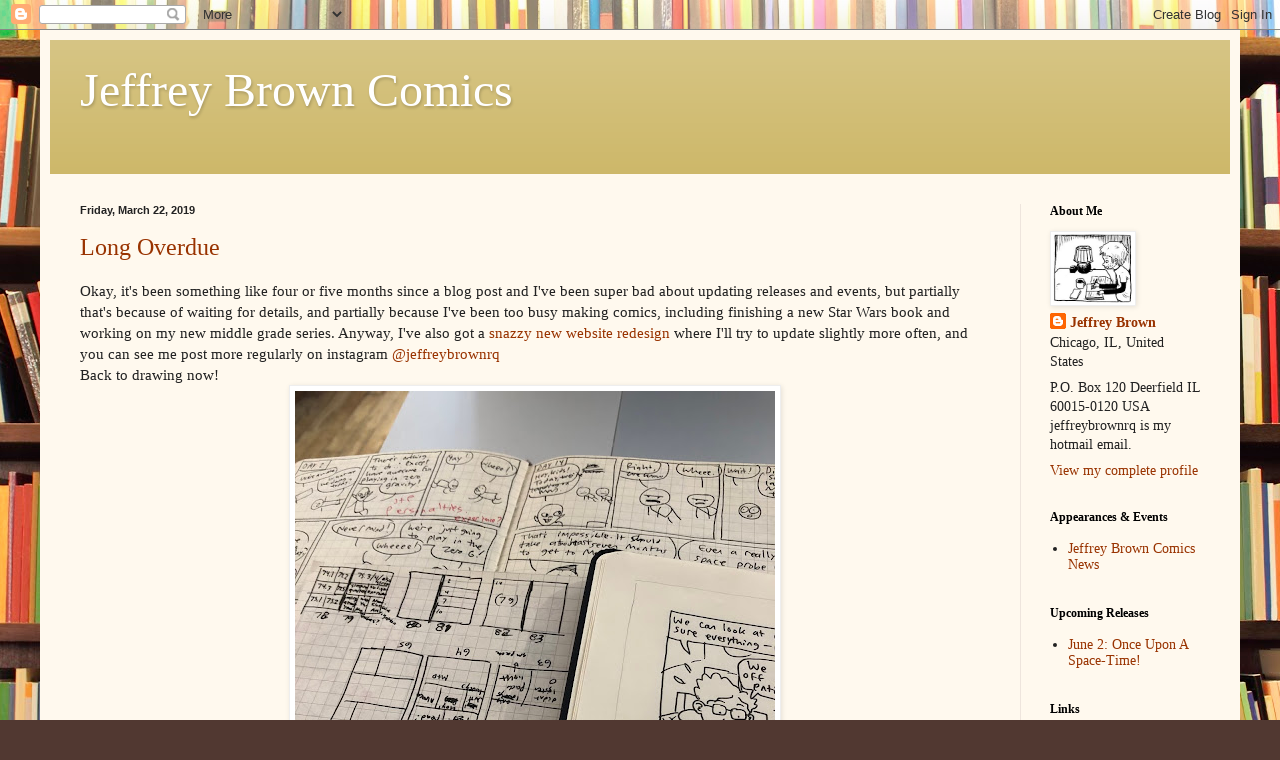

--- FILE ---
content_type: text/html; charset=UTF-8
request_url: http://jeffreybrowncomics.blogspot.com/
body_size: 20486
content:
<!DOCTYPE html>
<html class='v2' dir='ltr' lang='en'>
<head>
<link href='https://www.blogger.com/static/v1/widgets/335934321-css_bundle_v2.css' rel='stylesheet' type='text/css'/>
<meta content='width=1100' name='viewport'/>
<meta content='text/html; charset=UTF-8' http-equiv='Content-Type'/>
<meta content='blogger' name='generator'/>
<link href='http://jeffreybrowncomics.blogspot.com/favicon.ico' rel='icon' type='image/x-icon'/>
<link href='http://jeffreybrowncomics.blogspot.com/' rel='canonical'/>
<link rel="alternate" type="application/atom+xml" title="Jeffrey Brown Comics - Atom" href="http://jeffreybrowncomics.blogspot.com/feeds/posts/default" />
<link rel="alternate" type="application/rss+xml" title="Jeffrey Brown Comics - RSS" href="http://jeffreybrowncomics.blogspot.com/feeds/posts/default?alt=rss" />
<link rel="service.post" type="application/atom+xml" title="Jeffrey Brown Comics - Atom" href="https://www.blogger.com/feeds/2483108772691558994/posts/default" />
<link rel="me" href="https://www.blogger.com/profile/02153589441736882331" />
<!--Can't find substitution for tag [blog.ieCssRetrofitLinks]-->
<meta content='http://jeffreybrowncomics.blogspot.com/' property='og:url'/>
<meta content='Jeffrey Brown Comics' property='og:title'/>
<meta content='' property='og:description'/>
<title>Jeffrey Brown Comics</title>
<style id='page-skin-1' type='text/css'><!--
/*
-----------------------------------------------
Blogger Template Style
Name:     Simple
Designer: Blogger
URL:      www.blogger.com
----------------------------------------------- */
/* Content
----------------------------------------------- */
body {
font: normal normal 14px Georgia, Utopia, 'Palatino Linotype', Palatino, serif;
color: #222222;
background: #513831 url(//themes.googleusercontent.com/image?id=1KH22PlFqsiVYxboQNAoJjYmRbw5M4REHmdJbHT5M2x9zVMGrCqwSjZvaQW_A10KPc6Il) repeat scroll top center /* Credit: luoman (https://www.istockphoto.com/googleimages.php?id=11394138&amp;platform=blogger) */;
padding: 0 40px 40px 40px;
}
html body .region-inner {
min-width: 0;
max-width: 100%;
width: auto;
}
h2 {
font-size: 22px;
}
a:link {
text-decoration:none;
color: #993300;
}
a:visited {
text-decoration:none;
color: #888888;
}
a:hover {
text-decoration:underline;
color: #ff1900;
}
.body-fauxcolumn-outer .fauxcolumn-inner {
background: transparent none repeat scroll top left;
_background-image: none;
}
.body-fauxcolumn-outer .cap-top {
position: absolute;
z-index: 1;
height: 400px;
width: 100%;
}
.body-fauxcolumn-outer .cap-top .cap-left {
width: 100%;
background: transparent none repeat-x scroll top left;
_background-image: none;
}
.content-outer {
-moz-box-shadow: 0 0 40px rgba(0, 0, 0, .15);
-webkit-box-shadow: 0 0 5px rgba(0, 0, 0, .15);
-goog-ms-box-shadow: 0 0 10px #333333;
box-shadow: 0 0 40px rgba(0, 0, 0, .15);
margin-bottom: 1px;
}
.content-inner {
padding: 10px 10px;
}
.content-inner {
background-color: #fff9ee;
}
/* Header
----------------------------------------------- */
.header-outer {
background: #ccb666 url(https://resources.blogblog.com/blogblog/data/1kt/simple/gradients_light.png) repeat-x scroll 0 -400px;
_background-image: none;
}
.Header h1 {
font: normal normal 48px Georgia, Utopia, 'Palatino Linotype', Palatino, serif;
color: #ffffff;
text-shadow: 1px 2px 3px rgba(0, 0, 0, .2);
}
.Header h1 a {
color: #ffffff;
}
.Header .description {
font-size: 140%;
color: #ffffff;
}
.header-inner .Header .titlewrapper {
padding: 22px 30px;
}
.header-inner .Header .descriptionwrapper {
padding: 0 30px;
}
/* Tabs
----------------------------------------------- */
.tabs-inner .section:first-child {
border-top: 0 solid #eee5dd;
}
.tabs-inner .section:first-child ul {
margin-top: -0;
border-top: 0 solid #eee5dd;
border-left: 0 solid #eee5dd;
border-right: 0 solid #eee5dd;
}
.tabs-inner .widget ul {
background: #fff9ee none repeat-x scroll 0 -800px;
_background-image: none;
border-bottom: 1px solid #eee5dd;
margin-top: 0;
margin-left: -30px;
margin-right: -30px;
}
.tabs-inner .widget li a {
display: inline-block;
padding: .6em 1em;
font: normal normal 16px Georgia, Utopia, 'Palatino Linotype', Palatino, serif;
color: #998877;
border-left: 1px solid #fff9ee;
border-right: 1px solid #eee5dd;
}
.tabs-inner .widget li:first-child a {
border-left: none;
}
.tabs-inner .widget li.selected a, .tabs-inner .widget li a:hover {
color: #000000;
background-color: #fff9ee;
text-decoration: none;
}
/* Columns
----------------------------------------------- */
.main-outer {
border-top: 0 solid #eee5dd;
}
.fauxcolumn-left-outer .fauxcolumn-inner {
border-right: 1px solid #eee5dd;
}
.fauxcolumn-right-outer .fauxcolumn-inner {
border-left: 1px solid #eee5dd;
}
/* Headings
----------------------------------------------- */
div.widget > h2,
div.widget h2.title {
margin: 0 0 1em 0;
font: normal bold 12px Georgia, Utopia, 'Palatino Linotype', Palatino, serif;
color: #000000;
}
/* Widgets
----------------------------------------------- */
.widget .zippy {
color: #999999;
text-shadow: 2px 2px 1px rgba(0, 0, 0, .1);
}
.widget .popular-posts ul {
list-style: none;
}
/* Posts
----------------------------------------------- */
h2.date-header {
font: normal bold 11px Arial, Tahoma, Helvetica, FreeSans, sans-serif;
}
.date-header span {
background-color: transparent;
color: #222222;
padding: inherit;
letter-spacing: inherit;
margin: inherit;
}
.main-inner {
padding-top: 30px;
padding-bottom: 30px;
}
.main-inner .column-center-inner {
padding: 0 15px;
}
.main-inner .column-center-inner .section {
margin: 0 15px;
}
.post {
margin: 0 0 25px 0;
}
h3.post-title, .comments h4 {
font: normal normal 24px Georgia, Utopia, 'Palatino Linotype', Palatino, serif;
margin: .75em 0 0;
}
.post-body {
font-size: 110%;
line-height: 1.4;
position: relative;
}
.post-body img, .post-body .tr-caption-container, .Profile img, .Image img,
.BlogList .item-thumbnail img {
padding: 2px;
background: #ffffff;
border: 1px solid #eeeeee;
-moz-box-shadow: 1px 1px 5px rgba(0, 0, 0, .1);
-webkit-box-shadow: 1px 1px 5px rgba(0, 0, 0, .1);
box-shadow: 1px 1px 5px rgba(0, 0, 0, .1);
}
.post-body img, .post-body .tr-caption-container {
padding: 5px;
}
.post-body .tr-caption-container {
color: #222222;
}
.post-body .tr-caption-container img {
padding: 0;
background: transparent;
border: none;
-moz-box-shadow: 0 0 0 rgba(0, 0, 0, .1);
-webkit-box-shadow: 0 0 0 rgba(0, 0, 0, .1);
box-shadow: 0 0 0 rgba(0, 0, 0, .1);
}
.post-header {
margin: 0 0 1.5em;
line-height: 1.6;
font-size: 90%;
}
.post-footer {
margin: 20px -2px 0;
padding: 5px 10px;
color: #666555;
background-color: #eee9dd;
border-bottom: 1px solid #eeeeee;
line-height: 1.6;
font-size: 90%;
}
#comments .comment-author {
padding-top: 1.5em;
border-top: 1px solid #eee5dd;
background-position: 0 1.5em;
}
#comments .comment-author:first-child {
padding-top: 0;
border-top: none;
}
.avatar-image-container {
margin: .2em 0 0;
}
#comments .avatar-image-container img {
border: 1px solid #eeeeee;
}
/* Comments
----------------------------------------------- */
.comments .comments-content .icon.blog-author {
background-repeat: no-repeat;
background-image: url([data-uri]);
}
.comments .comments-content .loadmore a {
border-top: 1px solid #999999;
border-bottom: 1px solid #999999;
}
.comments .comment-thread.inline-thread {
background-color: #eee9dd;
}
.comments .continue {
border-top: 2px solid #999999;
}
/* Accents
---------------------------------------------- */
.section-columns td.columns-cell {
border-left: 1px solid #eee5dd;
}
.blog-pager {
background: transparent none no-repeat scroll top center;
}
.blog-pager-older-link, .home-link,
.blog-pager-newer-link {
background-color: #fff9ee;
padding: 5px;
}
.footer-outer {
border-top: 0 dashed #bbbbbb;
}
/* Mobile
----------------------------------------------- */
body.mobile  {
background-size: auto;
}
.mobile .body-fauxcolumn-outer {
background: transparent none repeat scroll top left;
}
.mobile .body-fauxcolumn-outer .cap-top {
background-size: 100% auto;
}
.mobile .content-outer {
-webkit-box-shadow: 0 0 3px rgba(0, 0, 0, .15);
box-shadow: 0 0 3px rgba(0, 0, 0, .15);
}
.mobile .tabs-inner .widget ul {
margin-left: 0;
margin-right: 0;
}
.mobile .post {
margin: 0;
}
.mobile .main-inner .column-center-inner .section {
margin: 0;
}
.mobile .date-header span {
padding: 0.1em 10px;
margin: 0 -10px;
}
.mobile h3.post-title {
margin: 0;
}
.mobile .blog-pager {
background: transparent none no-repeat scroll top center;
}
.mobile .footer-outer {
border-top: none;
}
.mobile .main-inner, .mobile .footer-inner {
background-color: #fff9ee;
}
.mobile-index-contents {
color: #222222;
}
.mobile-link-button {
background-color: #993300;
}
.mobile-link-button a:link, .mobile-link-button a:visited {
color: #ffffff;
}
.mobile .tabs-inner .section:first-child {
border-top: none;
}
.mobile .tabs-inner .PageList .widget-content {
background-color: #fff9ee;
color: #000000;
border-top: 1px solid #eee5dd;
border-bottom: 1px solid #eee5dd;
}
.mobile .tabs-inner .PageList .widget-content .pagelist-arrow {
border-left: 1px solid #eee5dd;
}

--></style>
<style id='template-skin-1' type='text/css'><!--
body {
min-width: 1200px;
}
.content-outer, .content-fauxcolumn-outer, .region-inner {
min-width: 1200px;
max-width: 1200px;
_width: 1200px;
}
.main-inner .columns {
padding-left: 0;
padding-right: 210px;
}
.main-inner .fauxcolumn-center-outer {
left: 0;
right: 210px;
/* IE6 does not respect left and right together */
_width: expression(this.parentNode.offsetWidth -
parseInt("0") -
parseInt("210px") + 'px');
}
.main-inner .fauxcolumn-left-outer {
width: 0;
}
.main-inner .fauxcolumn-right-outer {
width: 210px;
}
.main-inner .column-left-outer {
width: 0;
right: 100%;
margin-left: -0;
}
.main-inner .column-right-outer {
width: 210px;
margin-right: -210px;
}
#layout {
min-width: 0;
}
#layout .content-outer {
min-width: 0;
width: 800px;
}
#layout .region-inner {
min-width: 0;
width: auto;
}
body#layout div.add_widget {
padding: 8px;
}
body#layout div.add_widget a {
margin-left: 32px;
}
--></style>
<style>
    body {background-image:url(\/\/themes.googleusercontent.com\/image?id=1KH22PlFqsiVYxboQNAoJjYmRbw5M4REHmdJbHT5M2x9zVMGrCqwSjZvaQW_A10KPc6Il);}
    
@media (max-width: 200px) { body {background-image:url(\/\/themes.googleusercontent.com\/image?id=1KH22PlFqsiVYxboQNAoJjYmRbw5M4REHmdJbHT5M2x9zVMGrCqwSjZvaQW_A10KPc6Il&options=w200);}}
@media (max-width: 400px) and (min-width: 201px) { body {background-image:url(\/\/themes.googleusercontent.com\/image?id=1KH22PlFqsiVYxboQNAoJjYmRbw5M4REHmdJbHT5M2x9zVMGrCqwSjZvaQW_A10KPc6Il&options=w400);}}
@media (max-width: 800px) and (min-width: 401px) { body {background-image:url(\/\/themes.googleusercontent.com\/image?id=1KH22PlFqsiVYxboQNAoJjYmRbw5M4REHmdJbHT5M2x9zVMGrCqwSjZvaQW_A10KPc6Il&options=w800);}}
@media (max-width: 1200px) and (min-width: 801px) { body {background-image:url(\/\/themes.googleusercontent.com\/image?id=1KH22PlFqsiVYxboQNAoJjYmRbw5M4REHmdJbHT5M2x9zVMGrCqwSjZvaQW_A10KPc6Il&options=w1200);}}
/* Last tag covers anything over one higher than the previous max-size cap. */
@media (min-width: 1201px) { body {background-image:url(\/\/themes.googleusercontent.com\/image?id=1KH22PlFqsiVYxboQNAoJjYmRbw5M4REHmdJbHT5M2x9zVMGrCqwSjZvaQW_A10KPc6Il&options=w1600);}}
  </style>
<link href='https://www.blogger.com/dyn-css/authorization.css?targetBlogID=2483108772691558994&amp;zx=84e692ff-afd6-44ac-b0fc-d7f0fab8966c' media='none' onload='if(media!=&#39;all&#39;)media=&#39;all&#39;' rel='stylesheet'/><noscript><link href='https://www.blogger.com/dyn-css/authorization.css?targetBlogID=2483108772691558994&amp;zx=84e692ff-afd6-44ac-b0fc-d7f0fab8966c' rel='stylesheet'/></noscript>
<meta name='google-adsense-platform-account' content='ca-host-pub-1556223355139109'/>
<meta name='google-adsense-platform-domain' content='blogspot.com'/>

</head>
<body class='loading variant-literate'>
<div class='navbar section' id='navbar' name='Navbar'><div class='widget Navbar' data-version='1' id='Navbar1'><script type="text/javascript">
    function setAttributeOnload(object, attribute, val) {
      if(window.addEventListener) {
        window.addEventListener('load',
          function(){ object[attribute] = val; }, false);
      } else {
        window.attachEvent('onload', function(){ object[attribute] = val; });
      }
    }
  </script>
<div id="navbar-iframe-container"></div>
<script type="text/javascript" src="https://apis.google.com/js/platform.js"></script>
<script type="text/javascript">
      gapi.load("gapi.iframes:gapi.iframes.style.bubble", function() {
        if (gapi.iframes && gapi.iframes.getContext) {
          gapi.iframes.getContext().openChild({
              url: 'https://www.blogger.com/navbar/2483108772691558994?origin\x3dhttp://jeffreybrowncomics.blogspot.com',
              where: document.getElementById("navbar-iframe-container"),
              id: "navbar-iframe"
          });
        }
      });
    </script><script type="text/javascript">
(function() {
var script = document.createElement('script');
script.type = 'text/javascript';
script.src = '//pagead2.googlesyndication.com/pagead/js/google_top_exp.js';
var head = document.getElementsByTagName('head')[0];
if (head) {
head.appendChild(script);
}})();
</script>
</div></div>
<div itemscope='itemscope' itemtype='http://schema.org/Blog' style='display: none;'>
<meta content='Jeffrey Brown Comics' itemprop='name'/>
</div>
<div class='body-fauxcolumns'>
<div class='fauxcolumn-outer body-fauxcolumn-outer'>
<div class='cap-top'>
<div class='cap-left'></div>
<div class='cap-right'></div>
</div>
<div class='fauxborder-left'>
<div class='fauxborder-right'></div>
<div class='fauxcolumn-inner'>
</div>
</div>
<div class='cap-bottom'>
<div class='cap-left'></div>
<div class='cap-right'></div>
</div>
</div>
</div>
<div class='content'>
<div class='content-fauxcolumns'>
<div class='fauxcolumn-outer content-fauxcolumn-outer'>
<div class='cap-top'>
<div class='cap-left'></div>
<div class='cap-right'></div>
</div>
<div class='fauxborder-left'>
<div class='fauxborder-right'></div>
<div class='fauxcolumn-inner'>
</div>
</div>
<div class='cap-bottom'>
<div class='cap-left'></div>
<div class='cap-right'></div>
</div>
</div>
</div>
<div class='content-outer'>
<div class='content-cap-top cap-top'>
<div class='cap-left'></div>
<div class='cap-right'></div>
</div>
<div class='fauxborder-left content-fauxborder-left'>
<div class='fauxborder-right content-fauxborder-right'></div>
<div class='content-inner'>
<header>
<div class='header-outer'>
<div class='header-cap-top cap-top'>
<div class='cap-left'></div>
<div class='cap-right'></div>
</div>
<div class='fauxborder-left header-fauxborder-left'>
<div class='fauxborder-right header-fauxborder-right'></div>
<div class='region-inner header-inner'>
<div class='header section' id='header' name='Header'><div class='widget Header' data-version='1' id='Header1'>
<div id='header-inner'>
<div class='titlewrapper'>
<h1 class='title'>
Jeffrey Brown Comics
</h1>
</div>
<div class='descriptionwrapper'>
<p class='description'><span>
</span></p>
</div>
</div>
</div></div>
</div>
</div>
<div class='header-cap-bottom cap-bottom'>
<div class='cap-left'></div>
<div class='cap-right'></div>
</div>
</div>
</header>
<div class='tabs-outer'>
<div class='tabs-cap-top cap-top'>
<div class='cap-left'></div>
<div class='cap-right'></div>
</div>
<div class='fauxborder-left tabs-fauxborder-left'>
<div class='fauxborder-right tabs-fauxborder-right'></div>
<div class='region-inner tabs-inner'>
<div class='tabs no-items section' id='crosscol' name='Cross-Column'></div>
<div class='tabs no-items section' id='crosscol-overflow' name='Cross-Column 2'></div>
</div>
</div>
<div class='tabs-cap-bottom cap-bottom'>
<div class='cap-left'></div>
<div class='cap-right'></div>
</div>
</div>
<div class='main-outer'>
<div class='main-cap-top cap-top'>
<div class='cap-left'></div>
<div class='cap-right'></div>
</div>
<div class='fauxborder-left main-fauxborder-left'>
<div class='fauxborder-right main-fauxborder-right'></div>
<div class='region-inner main-inner'>
<div class='columns fauxcolumns'>
<div class='fauxcolumn-outer fauxcolumn-center-outer'>
<div class='cap-top'>
<div class='cap-left'></div>
<div class='cap-right'></div>
</div>
<div class='fauxborder-left'>
<div class='fauxborder-right'></div>
<div class='fauxcolumn-inner'>
</div>
</div>
<div class='cap-bottom'>
<div class='cap-left'></div>
<div class='cap-right'></div>
</div>
</div>
<div class='fauxcolumn-outer fauxcolumn-left-outer'>
<div class='cap-top'>
<div class='cap-left'></div>
<div class='cap-right'></div>
</div>
<div class='fauxborder-left'>
<div class='fauxborder-right'></div>
<div class='fauxcolumn-inner'>
</div>
</div>
<div class='cap-bottom'>
<div class='cap-left'></div>
<div class='cap-right'></div>
</div>
</div>
<div class='fauxcolumn-outer fauxcolumn-right-outer'>
<div class='cap-top'>
<div class='cap-left'></div>
<div class='cap-right'></div>
</div>
<div class='fauxborder-left'>
<div class='fauxborder-right'></div>
<div class='fauxcolumn-inner'>
</div>
</div>
<div class='cap-bottom'>
<div class='cap-left'></div>
<div class='cap-right'></div>
</div>
</div>
<!-- corrects IE6 width calculation -->
<div class='columns-inner'>
<div class='column-center-outer'>
<div class='column-center-inner'>
<div class='main section' id='main' name='Main'><div class='widget Blog' data-version='1' id='Blog1'>
<div class='blog-posts hfeed'>

          <div class="date-outer">
        
<h2 class='date-header'><span>Friday, March 22, 2019</span></h2>

          <div class="date-posts">
        
<div class='post-outer'>
<div class='post hentry uncustomized-post-template' itemprop='blogPost' itemscope='itemscope' itemtype='http://schema.org/BlogPosting'>
<meta content='https://blogger.googleusercontent.com/img/b/R29vZ2xl/AVvXsEgZZxIK6e5H2JGzevBHS9GL_Hy3Q0BK8EueT8QT-T7HPCSWAXyBiYG99u1suXyR5oa1tAZf4eqRYjjqm4Q8c2oMxeWBaCnZerDjxXWXBmIa3T8QaAi7t-JwAWhcHBj4PYyjUGTDo16caNw/s640/sFAndhReQXyQl01C4tL%2525cQ.jpg' itemprop='image_url'/>
<meta content='2483108772691558994' itemprop='blogId'/>
<meta content='2276958838032738390' itemprop='postId'/>
<a name='2276958838032738390'></a>
<h3 class='post-title entry-title' itemprop='name'>
<a href='http://jeffreybrowncomics.blogspot.com/2019/03/long-overdue.html'>Long Overdue</a>
</h3>
<div class='post-header'>
<div class='post-header-line-1'></div>
</div>
<div class='post-body entry-content' id='post-body-2276958838032738390' itemprop='description articleBody'>
Okay, it's been something like four or five months since a blog post and I've been super bad about updating releases and events, but partially that's because of waiting for details, and partially because I've been too busy making comics, including finishing a new Star Wars book and working on my new middle grade series. Anyway, I've also got a <a href="https://jeffreybrowncomics.com/" target="_blank">snazzy new website redesign </a>where I'll try to update slightly more often, and you can see me post more regularly on instagram <a href="https://www.instagram.com/jeffreybrownrq/?hl=en" target="_blank">@jeffreybrownrq</a><br />
Back to drawing now!<br />
<div class="separator" style="clear: both; text-align: center;">
<a href="https://blogger.googleusercontent.com/img/b/R29vZ2xl/AVvXsEgZZxIK6e5H2JGzevBHS9GL_Hy3Q0BK8EueT8QT-T7HPCSWAXyBiYG99u1suXyR5oa1tAZf4eqRYjjqm4Q8c2oMxeWBaCnZerDjxXWXBmIa3T8QaAi7t-JwAWhcHBj4PYyjUGTDo16caNw/s1600/sFAndhReQXyQl01C4tL%2525cQ.jpg" imageanchor="1" style="margin-left: 1em; margin-right: 1em;"><img border="0" data-original-height="1600" data-original-width="1200" height="640" src="https://blogger.googleusercontent.com/img/b/R29vZ2xl/AVvXsEgZZxIK6e5H2JGzevBHS9GL_Hy3Q0BK8EueT8QT-T7HPCSWAXyBiYG99u1suXyR5oa1tAZf4eqRYjjqm4Q8c2oMxeWBaCnZerDjxXWXBmIa3T8QaAi7t-JwAWhcHBj4PYyjUGTDo16caNw/s640/sFAndhReQXyQl01C4tL%2525cQ.jpg" width="480" /></a></div>
<div class="separator" style="clear: both; text-align: center;">
</div>
<div style='clear: both;'></div>
</div>
<div class='post-footer'>
<div class='post-footer-line post-footer-line-1'>
<span class='post-author vcard'>
Posted by
<span class='fn' itemprop='author' itemscope='itemscope' itemtype='http://schema.org/Person'>
<meta content='https://www.blogger.com/profile/02153589441736882331' itemprop='url'/>
<a class='g-profile' href='https://www.blogger.com/profile/02153589441736882331' rel='author' title='author profile'>
<span itemprop='name'>Jeffrey Brown</span>
</a>
</span>
</span>
<span class='post-timestamp'>
at
<meta content='http://jeffreybrowncomics.blogspot.com/2019/03/long-overdue.html' itemprop='url'/>
<a class='timestamp-link' href='http://jeffreybrowncomics.blogspot.com/2019/03/long-overdue.html' rel='bookmark' title='permanent link'><abbr class='published' itemprop='datePublished' title='2019-03-22T10:08:00-05:00'>10:08&#8239;AM</abbr></a>
</span>
<span class='post-comment-link'>
<a class='comment-link' href='http://jeffreybrowncomics.blogspot.com/2019/03/long-overdue.html#comment-form' onclick=''>
No comments:
  </a>
</span>
<span class='post-icons'>
<span class='item-control blog-admin pid-1266452355'>
<a href='https://www.blogger.com/post-edit.g?blogID=2483108772691558994&postID=2276958838032738390&from=pencil' title='Edit Post'>
<img alt='' class='icon-action' height='18' src='https://resources.blogblog.com/img/icon18_edit_allbkg.gif' width='18'/>
</a>
</span>
</span>
<div class='post-share-buttons goog-inline-block'>
<a class='goog-inline-block share-button sb-email' href='https://www.blogger.com/share-post.g?blogID=2483108772691558994&postID=2276958838032738390&target=email' target='_blank' title='Email This'><span class='share-button-link-text'>Email This</span></a><a class='goog-inline-block share-button sb-blog' href='https://www.blogger.com/share-post.g?blogID=2483108772691558994&postID=2276958838032738390&target=blog' onclick='window.open(this.href, "_blank", "height=270,width=475"); return false;' target='_blank' title='BlogThis!'><span class='share-button-link-text'>BlogThis!</span></a><a class='goog-inline-block share-button sb-twitter' href='https://www.blogger.com/share-post.g?blogID=2483108772691558994&postID=2276958838032738390&target=twitter' target='_blank' title='Share to X'><span class='share-button-link-text'>Share to X</span></a><a class='goog-inline-block share-button sb-facebook' href='https://www.blogger.com/share-post.g?blogID=2483108772691558994&postID=2276958838032738390&target=facebook' onclick='window.open(this.href, "_blank", "height=430,width=640"); return false;' target='_blank' title='Share to Facebook'><span class='share-button-link-text'>Share to Facebook</span></a><a class='goog-inline-block share-button sb-pinterest' href='https://www.blogger.com/share-post.g?blogID=2483108772691558994&postID=2276958838032738390&target=pinterest' target='_blank' title='Share to Pinterest'><span class='share-button-link-text'>Share to Pinterest</span></a>
</div>
</div>
<div class='post-footer-line post-footer-line-2'>
<span class='post-labels'>
</span>
</div>
<div class='post-footer-line post-footer-line-3'>
<span class='post-location'>
</span>
</div>
</div>
</div>
</div>

          </div></div>
        

          <div class="date-outer">
        
<h2 class='date-header'><span>Wednesday, October 31, 2018</span></h2>

          <div class="date-posts">
        
<div class='post-outer'>
<div class='post hentry uncustomized-post-template' itemprop='blogPost' itemscope='itemscope' itemtype='http://schema.org/BlogPosting'>
<meta content='https://blogger.googleusercontent.com/img/b/R29vZ2xl/AVvXsEhRaX997Eo4I9Ei1hSKrSnJIiM4i0BnSynLgM8nljI1MI5mOTjXvtp77VSNvvFlsPNTQ6p9dmmaM5ZkqEHHq8srWA3FroBCsbJwmJQ3OuOYQnZjyW8-Qf-lTrR-F4_FlQ_xHg9tGAp2tnU/s640/slenderman.jpg' itemprop='image_url'/>
<meta content='2483108772691558994' itemprop='blogId'/>
<meta content='7086105213515629311' itemprop='postId'/>
<a name='7086105213515629311'></a>
<h3 class='post-title entry-title' itemprop='name'>
<a href='http://jeffreybrowncomics.blogspot.com/2018/10/a-creepy-true-story-for-halloween.html'>A Creepy True Story For Halloween</a>
</h3>
<div class='post-header'>
<div class='post-header-line-1'></div>
</div>
<div class='post-body entry-content' id='post-body-7086105213515629311' itemprop='description articleBody'>
<div class="separator" style="clear: both; text-align: left;">
This happened one night a few months ago, after we put the kids to bed. My wife and I were in the office talking, and we heard our younger son wake up, kind of making little noises. Sometimes he talks in his sleep, we figured he'd fall back asleep or whatever, but we kept hearing little whimpers. Figuring he was having a bad dream, my wife said, "let's go get him". She got up and went to his room and then I hear her say, "Where is he?!". I get up and go to his room, and he's not there - we turn on the lights, he's gone. Then, from downstairs, we hear him start full on crying. It's pitch black down there, and he <i>always</i>&nbsp;comes to our bedroom if he wakes up in the middle of the night. Why would he go downstairs? My wife goes down and gets him and brings him back upstairs.</div>
<div class="separator" style="clear: both; text-align: left;">
<br /></div>
<div class="separator" style="clear: both; text-align: left;">
So a few days later, he comes home from summer camp with his book of drawings and I see this drawing. I ask him what it is, and he says, "slenderman". I ask why he drew slenderman, and he says "I don't know, I just did, I had to draw him, I don't want to talk about it." I don't know how he would even know about the slenderman myth, or why he would draw slenderman. SO CREEPY. I'm sure there's a perfectly logical explanation for all of this though. Happy Halloween!</div>
<div class="separator" style="clear: both; text-align: center;">
<br /></div>
<div class="separator" style="clear: both; text-align: center;">
<a href="https://blogger.googleusercontent.com/img/b/R29vZ2xl/AVvXsEhRaX997Eo4I9Ei1hSKrSnJIiM4i0BnSynLgM8nljI1MI5mOTjXvtp77VSNvvFlsPNTQ6p9dmmaM5ZkqEHHq8srWA3FroBCsbJwmJQ3OuOYQnZjyW8-Qf-lTrR-F4_FlQ_xHg9tGAp2tnU/s1600/slenderman.jpg" imageanchor="1" style="margin-left: 1em; margin-right: 1em;"><img border="0" data-original-height="1322" data-original-width="1600" height="528" src="https://blogger.googleusercontent.com/img/b/R29vZ2xl/AVvXsEhRaX997Eo4I9Ei1hSKrSnJIiM4i0BnSynLgM8nljI1MI5mOTjXvtp77VSNvvFlsPNTQ6p9dmmaM5ZkqEHHq8srWA3FroBCsbJwmJQ3OuOYQnZjyW8-Qf-lTrR-F4_FlQ_xHg9tGAp2tnU/s640/slenderman.jpg" width="640" /></a></div>
<br />
<div style='clear: both;'></div>
</div>
<div class='post-footer'>
<div class='post-footer-line post-footer-line-1'>
<span class='post-author vcard'>
Posted by
<span class='fn' itemprop='author' itemscope='itemscope' itemtype='http://schema.org/Person'>
<meta content='https://www.blogger.com/profile/02153589441736882331' itemprop='url'/>
<a class='g-profile' href='https://www.blogger.com/profile/02153589441736882331' rel='author' title='author profile'>
<span itemprop='name'>Jeffrey Brown</span>
</a>
</span>
</span>
<span class='post-timestamp'>
at
<meta content='http://jeffreybrowncomics.blogspot.com/2018/10/a-creepy-true-story-for-halloween.html' itemprop='url'/>
<a class='timestamp-link' href='http://jeffreybrowncomics.blogspot.com/2018/10/a-creepy-true-story-for-halloween.html' rel='bookmark' title='permanent link'><abbr class='published' itemprop='datePublished' title='2018-10-31T14:18:00-05:00'>2:18&#8239;PM</abbr></a>
</span>
<span class='post-comment-link'>
<a class='comment-link' href='http://jeffreybrowncomics.blogspot.com/2018/10/a-creepy-true-story-for-halloween.html#comment-form' onclick=''>
No comments:
  </a>
</span>
<span class='post-icons'>
<span class='item-control blog-admin pid-1266452355'>
<a href='https://www.blogger.com/post-edit.g?blogID=2483108772691558994&postID=7086105213515629311&from=pencil' title='Edit Post'>
<img alt='' class='icon-action' height='18' src='https://resources.blogblog.com/img/icon18_edit_allbkg.gif' width='18'/>
</a>
</span>
</span>
<div class='post-share-buttons goog-inline-block'>
<a class='goog-inline-block share-button sb-email' href='https://www.blogger.com/share-post.g?blogID=2483108772691558994&postID=7086105213515629311&target=email' target='_blank' title='Email This'><span class='share-button-link-text'>Email This</span></a><a class='goog-inline-block share-button sb-blog' href='https://www.blogger.com/share-post.g?blogID=2483108772691558994&postID=7086105213515629311&target=blog' onclick='window.open(this.href, "_blank", "height=270,width=475"); return false;' target='_blank' title='BlogThis!'><span class='share-button-link-text'>BlogThis!</span></a><a class='goog-inline-block share-button sb-twitter' href='https://www.blogger.com/share-post.g?blogID=2483108772691558994&postID=7086105213515629311&target=twitter' target='_blank' title='Share to X'><span class='share-button-link-text'>Share to X</span></a><a class='goog-inline-block share-button sb-facebook' href='https://www.blogger.com/share-post.g?blogID=2483108772691558994&postID=7086105213515629311&target=facebook' onclick='window.open(this.href, "_blank", "height=430,width=640"); return false;' target='_blank' title='Share to Facebook'><span class='share-button-link-text'>Share to Facebook</span></a><a class='goog-inline-block share-button sb-pinterest' href='https://www.blogger.com/share-post.g?blogID=2483108772691558994&postID=7086105213515629311&target=pinterest' target='_blank' title='Share to Pinterest'><span class='share-button-link-text'>Share to Pinterest</span></a>
</div>
</div>
<div class='post-footer-line post-footer-line-2'>
<span class='post-labels'>
</span>
</div>
<div class='post-footer-line post-footer-line-3'>
<span class='post-location'>
</span>
</div>
</div>
</div>
</div>

          </div></div>
        

          <div class="date-outer">
        
<h2 class='date-header'><span>Tuesday, October 9, 2018</span></h2>

          <div class="date-posts">
        
<div class='post-outer'>
<div class='post hentry uncustomized-post-template' itemprop='blogPost' itemscope='itemscope' itemtype='http://schema.org/BlogPosting'>
<meta content='https://blogger.googleusercontent.com/img/b/R29vZ2xl/AVvXsEhBBep7IE46plX_Fh4dFYCtq5iCxf9tbLBV1rUI_mee9S82Y5Hz4hKa-WoMxzIeVYm0mfEUjVKm6lt1OsXPg8kuoDiN3X_f_oxl_wg_ob0jADiaFyfXb9ejyK58rJDNH73nIHgv_vDU2LA/s320/thumbnail_20181014_KidsHour_JeffreyBrown_S.png' itemprop='image_url'/>
<meta content='2483108772691558994' itemprop='blogId'/>
<meta content='75144705787289789' itemprop='postId'/>
<a name='75144705787289789'></a>
<h3 class='post-title entry-title' itemprop='name'>
<a href='http://jeffreybrowncomics.blogspot.com/2018/10/oh-canada-and-something-about-applestore.html'>Oh, Canada, and something about Apples...tore</a>
</h3>
<div class='post-header'>
<div class='post-header-line-1'></div>
</div>
<div class='post-body entry-content' id='post-body-75144705787289789' itemprop='description articleBody'>
<div class="separator" style="clear: both; text-align: center;">
<a href="https://blogger.googleusercontent.com/img/b/R29vZ2xl/AVvXsEhBBep7IE46plX_Fh4dFYCtq5iCxf9tbLBV1rUI_mee9S82Y5Hz4hKa-WoMxzIeVYm0mfEUjVKm6lt1OsXPg8kuoDiN3X_f_oxl_wg_ob0jADiaFyfXb9ejyK58rJDNH73nIHgv_vDU2LA/s1600/thumbnail_20181014_KidsHour_JeffreyBrown_S.png" imageanchor="1" style="margin-left: 1em; margin-right: 1em;"><img border="0" data-original-height="1000" data-original-width="1000" height="320" src="https://blogger.googleusercontent.com/img/b/R29vZ2xl/AVvXsEhBBep7IE46plX_Fh4dFYCtq5iCxf9tbLBV1rUI_mee9S82Y5Hz4hKa-WoMxzIeVYm0mfEUjVKm6lt1OsXPg8kuoDiN3X_f_oxl_wg_ob0jADiaFyfXb9ejyK58rJDNH73nIHgv_vDU2LA/s320/thumbnail_20181014_KidsHour_JeffreyBrown_S.png" width="320" /></a></div>
I'm getting ready for my Lucy &amp; Andy 3 tour, which will include stops in Seattle, San Francisco, and Minneapolis. But first, this coming Sunday I'll be at the Apple Store on Michigan Ave in Chicago, drawing cave kids on an iPad as part of <a href="https://thebigdraw.org/event/Kids_Hour_Drawing_like_a_Cave_Kid_with_Jeffrey_Brown/8517" target="_blank">The 2018 Big Draw Festival</a>. The event is free, but you can <a href="https://apple.co/2QmEDHN" target="_blank">RSVP now online.</a><br />
And I'll be kicking my tour off in Canada at the <a href="https://writersfest.bc.ca/festival-author/jeffrey-brown/" target="_blank">Vancouver Writer's Festival</a>! This is my first time in Vancouver (and first time in Canada in a few years), so I'm pretty excited. I'll be doing three events, a couple of which are ticketed, so make your plans now:<br />
<a href="https://writersfest.bc.ca/festival-events-2018/a-morning-with-jeffrey-brown/" target="_blank">Thursday October 18 10:15 AM A Morning With Jeffrey Brown</a><br />
<a href="https://writersfest.bc.ca/festival-events-2018/sparking-imaginations/" target="_blank">Thursday October 18 1:00 PM Sparking Imaginations (with Ian Boothby)</a><br />
<a href="https://writersfest.bc.ca/festival-events-2018/cartoons-neanderthals/" target="_blank">Saturday October 20 10:30 AM Cartoons &amp; Neanderthals</a>
<div style='clear: both;'></div>
</div>
<div class='post-footer'>
<div class='post-footer-line post-footer-line-1'>
<span class='post-author vcard'>
Posted by
<span class='fn' itemprop='author' itemscope='itemscope' itemtype='http://schema.org/Person'>
<meta content='https://www.blogger.com/profile/02153589441736882331' itemprop='url'/>
<a class='g-profile' href='https://www.blogger.com/profile/02153589441736882331' rel='author' title='author profile'>
<span itemprop='name'>Jeffrey Brown</span>
</a>
</span>
</span>
<span class='post-timestamp'>
at
<meta content='http://jeffreybrowncomics.blogspot.com/2018/10/oh-canada-and-something-about-applestore.html' itemprop='url'/>
<a class='timestamp-link' href='http://jeffreybrowncomics.blogspot.com/2018/10/oh-canada-and-something-about-applestore.html' rel='bookmark' title='permanent link'><abbr class='published' itemprop='datePublished' title='2018-10-09T09:28:00-05:00'>9:28&#8239;AM</abbr></a>
</span>
<span class='post-comment-link'>
<a class='comment-link' href='http://jeffreybrowncomics.blogspot.com/2018/10/oh-canada-and-something-about-applestore.html#comment-form' onclick=''>
No comments:
  </a>
</span>
<span class='post-icons'>
<span class='item-control blog-admin pid-1266452355'>
<a href='https://www.blogger.com/post-edit.g?blogID=2483108772691558994&postID=75144705787289789&from=pencil' title='Edit Post'>
<img alt='' class='icon-action' height='18' src='https://resources.blogblog.com/img/icon18_edit_allbkg.gif' width='18'/>
</a>
</span>
</span>
<div class='post-share-buttons goog-inline-block'>
<a class='goog-inline-block share-button sb-email' href='https://www.blogger.com/share-post.g?blogID=2483108772691558994&postID=75144705787289789&target=email' target='_blank' title='Email This'><span class='share-button-link-text'>Email This</span></a><a class='goog-inline-block share-button sb-blog' href='https://www.blogger.com/share-post.g?blogID=2483108772691558994&postID=75144705787289789&target=blog' onclick='window.open(this.href, "_blank", "height=270,width=475"); return false;' target='_blank' title='BlogThis!'><span class='share-button-link-text'>BlogThis!</span></a><a class='goog-inline-block share-button sb-twitter' href='https://www.blogger.com/share-post.g?blogID=2483108772691558994&postID=75144705787289789&target=twitter' target='_blank' title='Share to X'><span class='share-button-link-text'>Share to X</span></a><a class='goog-inline-block share-button sb-facebook' href='https://www.blogger.com/share-post.g?blogID=2483108772691558994&postID=75144705787289789&target=facebook' onclick='window.open(this.href, "_blank", "height=430,width=640"); return false;' target='_blank' title='Share to Facebook'><span class='share-button-link-text'>Share to Facebook</span></a><a class='goog-inline-block share-button sb-pinterest' href='https://www.blogger.com/share-post.g?blogID=2483108772691558994&postID=75144705787289789&target=pinterest' target='_blank' title='Share to Pinterest'><span class='share-button-link-text'>Share to Pinterest</span></a>
</div>
</div>
<div class='post-footer-line post-footer-line-2'>
<span class='post-labels'>
Labels:
<a href='http://jeffreybrowncomics.blogspot.com/search/label/Canada' rel='tag'>Canada</a>,
<a href='http://jeffreybrowncomics.blogspot.com/search/label/drawing' rel='tag'>drawing</a>,
<a href='http://jeffreybrowncomics.blogspot.com/search/label/events' rel='tag'>events</a>,
<a href='http://jeffreybrowncomics.blogspot.com/search/label/kids' rel='tag'>kids</a>
</span>
</div>
<div class='post-footer-line post-footer-line-3'>
<span class='post-location'>
</span>
</div>
</div>
</div>
</div>

          </div></div>
        

          <div class="date-outer">
        
<h2 class='date-header'><span>Tuesday, August 21, 2018</span></h2>

          <div class="date-posts">
        
<div class='post-outer'>
<div class='post hentry uncustomized-post-template' itemprop='blogPost' itemscope='itemscope' itemtype='http://schema.org/BlogPosting'>
<meta content='https://blogger.googleusercontent.com/img/b/R29vZ2xl/AVvXsEgzn7fUUSV5cLAHD6nI_JMWYRxUdPRLKTfgW_rOnYY8njqvKozhnIOQw-YTnOogQj-dqrT1VgwMPl0VUZLpivpFXaS2eDxxGcBFMZ1breF03hxoCHNyiriiU1jnIZZOzBzxQ1ztMY21r1o/s400/MeAndChris.jpg' itemprop='image_url'/>
<meta content='2483108772691558994' itemprop='blogId'/>
<meta content='3656137689027834207' itemprop='postId'/>
<a name='3656137689027834207'></a>
<h3 class='post-title entry-title' itemprop='name'>
<a href='http://jeffreybrowncomics.blogspot.com/2018/08/really-recent-and-not-so-recent.html'>Really recent and not-so recent interviews</a>
</h3>
<div class='post-header'>
<div class='post-header-line-1'></div>
</div>
<div class='post-body entry-content' id='post-body-3656137689027834207' itemprop='description articleBody'>
One of the big dividing lines for my career is pre- and post- Star Wars. A few days ago, I did an interview for the <a href="http://onethoughtpod.com/2018/08/20/episode-17-jeffrey-brown/" target="_blank">One Thought podcast</a>, covering both periods. And although it was just posted recently, back before my Star Wars books started coming out, I recorded<a href="https://www.patreon.com/posts/jeffrey-brown-4-19086576" target="_blank"> this interview</a>&nbsp;with my friend and fellow struggling cartoonist Chris Wisnia. For the record, I hate hearing myself talk, but hopefully you don't.<br />
<div class="separator" style="clear: both; text-align: center;">
<a href="https://blogger.googleusercontent.com/img/b/R29vZ2xl/AVvXsEgzn7fUUSV5cLAHD6nI_JMWYRxUdPRLKTfgW_rOnYY8njqvKozhnIOQw-YTnOogQj-dqrT1VgwMPl0VUZLpivpFXaS2eDxxGcBFMZ1breF03hxoCHNyiriiU1jnIZZOzBzxQ1ztMY21r1o/s1600/MeAndChris.jpg" imageanchor="1" style="margin-left: 1em; margin-right: 1em;"><img border="0" data-original-height="460" data-original-width="775" height="236" src="https://blogger.googleusercontent.com/img/b/R29vZ2xl/AVvXsEgzn7fUUSV5cLAHD6nI_JMWYRxUdPRLKTfgW_rOnYY8njqvKozhnIOQw-YTnOogQj-dqrT1VgwMPl0VUZLpivpFXaS2eDxxGcBFMZ1breF03hxoCHNyiriiU1jnIZZOzBzxQ1ztMY21r1o/s400/MeAndChris.jpg" width="400" /></a></div>
<br />
<div style='clear: both;'></div>
</div>
<div class='post-footer'>
<div class='post-footer-line post-footer-line-1'>
<span class='post-author vcard'>
Posted by
<span class='fn' itemprop='author' itemscope='itemscope' itemtype='http://schema.org/Person'>
<meta content='https://www.blogger.com/profile/02153589441736882331' itemprop='url'/>
<a class='g-profile' href='https://www.blogger.com/profile/02153589441736882331' rel='author' title='author profile'>
<span itemprop='name'>Jeffrey Brown</span>
</a>
</span>
</span>
<span class='post-timestamp'>
at
<meta content='http://jeffreybrowncomics.blogspot.com/2018/08/really-recent-and-not-so-recent.html' itemprop='url'/>
<a class='timestamp-link' href='http://jeffreybrowncomics.blogspot.com/2018/08/really-recent-and-not-so-recent.html' rel='bookmark' title='permanent link'><abbr class='published' itemprop='datePublished' title='2018-08-21T10:00:00-05:00'>10:00&#8239;AM</abbr></a>
</span>
<span class='post-comment-link'>
<a class='comment-link' href='http://jeffreybrowncomics.blogspot.com/2018/08/really-recent-and-not-so-recent.html#comment-form' onclick=''>
No comments:
  </a>
</span>
<span class='post-icons'>
<span class='item-control blog-admin pid-1266452355'>
<a href='https://www.blogger.com/post-edit.g?blogID=2483108772691558994&postID=3656137689027834207&from=pencil' title='Edit Post'>
<img alt='' class='icon-action' height='18' src='https://resources.blogblog.com/img/icon18_edit_allbkg.gif' width='18'/>
</a>
</span>
</span>
<div class='post-share-buttons goog-inline-block'>
<a class='goog-inline-block share-button sb-email' href='https://www.blogger.com/share-post.g?blogID=2483108772691558994&postID=3656137689027834207&target=email' target='_blank' title='Email This'><span class='share-button-link-text'>Email This</span></a><a class='goog-inline-block share-button sb-blog' href='https://www.blogger.com/share-post.g?blogID=2483108772691558994&postID=3656137689027834207&target=blog' onclick='window.open(this.href, "_blank", "height=270,width=475"); return false;' target='_blank' title='BlogThis!'><span class='share-button-link-text'>BlogThis!</span></a><a class='goog-inline-block share-button sb-twitter' href='https://www.blogger.com/share-post.g?blogID=2483108772691558994&postID=3656137689027834207&target=twitter' target='_blank' title='Share to X'><span class='share-button-link-text'>Share to X</span></a><a class='goog-inline-block share-button sb-facebook' href='https://www.blogger.com/share-post.g?blogID=2483108772691558994&postID=3656137689027834207&target=facebook' onclick='window.open(this.href, "_blank", "height=430,width=640"); return false;' target='_blank' title='Share to Facebook'><span class='share-button-link-text'>Share to Facebook</span></a><a class='goog-inline-block share-button sb-pinterest' href='https://www.blogger.com/share-post.g?blogID=2483108772691558994&postID=3656137689027834207&target=pinterest' target='_blank' title='Share to Pinterest'><span class='share-button-link-text'>Share to Pinterest</span></a>
</div>
</div>
<div class='post-footer-line post-footer-line-2'>
<span class='post-labels'>
Labels:
<a href='http://jeffreybrowncomics.blogspot.com/search/label/interviews' rel='tag'>interviews</a>
</span>
</div>
<div class='post-footer-line post-footer-line-3'>
<span class='post-location'>
</span>
</div>
</div>
</div>
</div>

          </div></div>
        

          <div class="date-outer">
        
<h2 class='date-header'><span>Wednesday, July 11, 2018</span></h2>

          <div class="date-posts">
        
<div class='post-outer'>
<div class='post hentry uncustomized-post-template' itemprop='blogPost' itemscope='itemscope' itemtype='http://schema.org/BlogPosting'>
<meta content='https://blogger.googleusercontent.com/img/b/R29vZ2xl/AVvXsEgCjBv4sHJgu4vkmmw6lG8mVpZqWS1Pb0BsoHRrSLPic0Yni9X-trrRoVqdCH3fHo-s9bsVq64tSEHbYwHX9J1JNkB0fAog2Z0PmM400Q4kXjie76HqRxTtJrBUGS8xe0irLrVGobY1hnA/s640/Fan+Con+Badge+Sketches.jpg' itemprop='image_url'/>
<meta content='2483108772691558994' itemprop='blogId'/>
<meta content='2907855048338452459' itemprop='postId'/>
<a name='2907855048338452459'></a>
<h3 class='post-title entry-title' itemprop='name'>
<a href='http://jeffreybrowncomics.blogspot.com/2018/07/fan-con.html'>Fan Con!</a>
</h3>
<div class='post-header'>
<div class='post-header-line-1'></div>
</div>
<div class='post-body entry-content' id='post-body-2907855048338452459' itemprop='description articleBody'>
<div class="separator" style="clear: both; text-align: center;">
<a href="https://blogger.googleusercontent.com/img/b/R29vZ2xl/AVvXsEgCjBv4sHJgu4vkmmw6lG8mVpZqWS1Pb0BsoHRrSLPic0Yni9X-trrRoVqdCH3fHo-s9bsVq64tSEHbYwHX9J1JNkB0fAog2Z0PmM400Q4kXjie76HqRxTtJrBUGS8xe0irLrVGobY1hnA/s1600/Fan+Con+Badge+Sketches.jpg" imageanchor="1" style="clear: left; float: left; margin-bottom: 1em; margin-right: 1em;"><img border="0" data-original-height="933" data-original-width="1506" height="396" src="https://blogger.googleusercontent.com/img/b/R29vZ2xl/AVvXsEgCjBv4sHJgu4vkmmw6lG8mVpZqWS1Pb0BsoHRrSLPic0Yni9X-trrRoVqdCH3fHo-s9bsVq64tSEHbYwHX9J1JNkB0fAog2Z0PmM400Q4kXjie76HqRxTtJrBUGS8xe0irLrVGobY1hnA/s640/Fan+Con+Badge+Sketches.jpg" width="640" /></a></div>
<div class="separator" style="clear: both; text-align: center;">
</div>
<div class="separator" style="clear: both; text-align: center;">
</div>
So the bad news is that after attending San Diego Comic Con for 15 years in a row, I won't be this year. The good news is that it means I'll be at the <a href="http://www.ahml.info/fancon" target="_blank">Arlington Heights Library Fan Con</a>&nbsp;this Saturday, July 14! I'll be doing a drawing Q &amp; A session, workshop, and signing books. I also got to design their attendee badge, for which I did a bunch of sketches. Which one did they choose to have me finish for the badge? You'll have to come to Fan Con to find out! Or if you can't come to Fan Con and still want to know I guess you can pester me next week until I post a picture of how the badge turned out...
<div style='clear: both;'></div>
</div>
<div class='post-footer'>
<div class='post-footer-line post-footer-line-1'>
<span class='post-author vcard'>
Posted by
<span class='fn' itemprop='author' itemscope='itemscope' itemtype='http://schema.org/Person'>
<meta content='https://www.blogger.com/profile/02153589441736882331' itemprop='url'/>
<a class='g-profile' href='https://www.blogger.com/profile/02153589441736882331' rel='author' title='author profile'>
<span itemprop='name'>Jeffrey Brown</span>
</a>
</span>
</span>
<span class='post-timestamp'>
at
<meta content='http://jeffreybrowncomics.blogspot.com/2018/07/fan-con.html' itemprop='url'/>
<a class='timestamp-link' href='http://jeffreybrowncomics.blogspot.com/2018/07/fan-con.html' rel='bookmark' title='permanent link'><abbr class='published' itemprop='datePublished' title='2018-07-11T08:26:00-05:00'>8:26&#8239;AM</abbr></a>
</span>
<span class='post-comment-link'>
<a class='comment-link' href='http://jeffreybrowncomics.blogspot.com/2018/07/fan-con.html#comment-form' onclick=''>
No comments:
  </a>
</span>
<span class='post-icons'>
<span class='item-control blog-admin pid-1266452355'>
<a href='https://www.blogger.com/post-edit.g?blogID=2483108772691558994&postID=2907855048338452459&from=pencil' title='Edit Post'>
<img alt='' class='icon-action' height='18' src='https://resources.blogblog.com/img/icon18_edit_allbkg.gif' width='18'/>
</a>
</span>
</span>
<div class='post-share-buttons goog-inline-block'>
<a class='goog-inline-block share-button sb-email' href='https://www.blogger.com/share-post.g?blogID=2483108772691558994&postID=2907855048338452459&target=email' target='_blank' title='Email This'><span class='share-button-link-text'>Email This</span></a><a class='goog-inline-block share-button sb-blog' href='https://www.blogger.com/share-post.g?blogID=2483108772691558994&postID=2907855048338452459&target=blog' onclick='window.open(this.href, "_blank", "height=270,width=475"); return false;' target='_blank' title='BlogThis!'><span class='share-button-link-text'>BlogThis!</span></a><a class='goog-inline-block share-button sb-twitter' href='https://www.blogger.com/share-post.g?blogID=2483108772691558994&postID=2907855048338452459&target=twitter' target='_blank' title='Share to X'><span class='share-button-link-text'>Share to X</span></a><a class='goog-inline-block share-button sb-facebook' href='https://www.blogger.com/share-post.g?blogID=2483108772691558994&postID=2907855048338452459&target=facebook' onclick='window.open(this.href, "_blank", "height=430,width=640"); return false;' target='_blank' title='Share to Facebook'><span class='share-button-link-text'>Share to Facebook</span></a><a class='goog-inline-block share-button sb-pinterest' href='https://www.blogger.com/share-post.g?blogID=2483108772691558994&postID=2907855048338452459&target=pinterest' target='_blank' title='Share to Pinterest'><span class='share-button-link-text'>Share to Pinterest</span></a>
</div>
</div>
<div class='post-footer-line post-footer-line-2'>
<span class='post-labels'>
Labels:
<a href='http://jeffreybrowncomics.blogspot.com/search/label/comic%20conventions' rel='tag'>comic conventions</a>,
<a href='http://jeffreybrowncomics.blogspot.com/search/label/events' rel='tag'>events</a>,
<a href='http://jeffreybrowncomics.blogspot.com/search/label/Lucy%20%26%20Andy' rel='tag'>Lucy &amp; Andy</a>
</span>
</div>
<div class='post-footer-line post-footer-line-3'>
<span class='post-location'>
</span>
</div>
</div>
</div>
</div>

          </div></div>
        

          <div class="date-outer">
        
<h2 class='date-header'><span>Monday, June 18, 2018</span></h2>

          <div class="date-posts">
        
<div class='post-outer'>
<div class='post hentry uncustomized-post-template' itemprop='blogPost' itemscope='itemscope' itemtype='http://schema.org/BlogPosting'>
<meta content='https://blogger.googleusercontent.com/img/b/R29vZ2xl/AVvXsEhiJgJUclfy6M7bs75v57KZ9rQFX_vYofglNzJUgOV3_xz-eyaQYuRaGyOTS2l4twJJAPEhyphenhyphen5Iwtu81aFKHa-nl7MFsF1N0NGnWAbqvr_I7lBqZA5rY9z_QG2CZveliSqkTR8KMg3HG2A8/s320/JBMickey001.jpg' itemprop='image_url'/>
<meta content='2483108772691558994' itemprop='blogId'/>
<meta content='7012764279111017286' itemprop='postId'/>
<a name='7012764279111017286'></a>
<h3 class='post-title entry-title' itemprop='name'>
<a href='http://jeffreybrowncomics.blogspot.com/2018/06/mickey-mouse-shirts.html'>Mickey Mouse shirts!</a>
</h3>
<div class='post-header'>
<div class='post-header-line-1'></div>
</div>
<div class='post-body entry-content' id='post-body-7012764279111017286' itemprop='description articleBody'>





<style type="text/css">
p.p1 {margin: 0.0px 0.0px 0.0px 0.0px; font: 12.0px Helvetica}
p.p2 {margin: 0.0px 0.0px 0.0px 0.0px; font: 12.0px Helvetica; min-height: 14.0px}
</style>


<br />
<div class="p1">
When I was invited to participate with some Mickey Mouse designs for UNIQLO&#8217;s Magic For All shirt series, I thought it would be a ton of fun, since I had really enjoyed working on the Star Wars T-Shirt Grand Prix with UNIQLO a few years ago. Of course, it&#8217;s not so simple as just drawing Mickey Mouse; first I had to figure out how <i>I</i> draw Mickey Mouse, and that meant figuring out exactly what my relationship with mickey Mouse is. So I started just doodling Mickeys, and thinking about Mickey specifically, and Disney in general.</div>
<div class="p2">
<br /></div>
<div class="separator" style="clear: both; text-align: center;">
<a href="https://blogger.googleusercontent.com/img/b/R29vZ2xl/AVvXsEhiJgJUclfy6M7bs75v57KZ9rQFX_vYofglNzJUgOV3_xz-eyaQYuRaGyOTS2l4twJJAPEhyphenhyphen5Iwtu81aFKHa-nl7MFsF1N0NGnWAbqvr_I7lBqZA5rY9z_QG2CZveliSqkTR8KMg3HG2A8/s1600/JBMickey001.jpg" imageanchor="1" style="margin-left: 1em; margin-right: 1em;"><img border="0" data-original-height="902" data-original-width="1200" height="240" src="https://blogger.googleusercontent.com/img/b/R29vZ2xl/AVvXsEhiJgJUclfy6M7bs75v57KZ9rQFX_vYofglNzJUgOV3_xz-eyaQYuRaGyOTS2l4twJJAPEhyphenhyphen5Iwtu81aFKHa-nl7MFsF1N0NGnWAbqvr_I7lBqZA5rY9z_QG2CZveliSqkTR8KMg3HG2A8/s320/JBMickey001.jpg" width="320" /></a></div>
<div class="p2">
<br /></div>
<div class="p2">
<br /></div>
<div class="p1">
My oldest brother is a big Disney fan, and that led me to remembering how I grew up with my family always watching &#8220;The Wonderful World of Disney&#8221; on Sundays. And magic is a really great word for that memory - for me, childhood was kind of magical, and Mickey Mouse always captured that so well, that sense of wonder at the world, curiosity, maybe even a little naivete. I eventually landed on a version of Mickey that felt right, something cute and innocent feeling.</div>
<div class="p2">
<br /></div>
<div class="separator" style="clear: both; text-align: center;">
<a href="https://blogger.googleusercontent.com/img/b/R29vZ2xl/AVvXsEg9vf88JuG1j_49jjnEKRiKdbJ3vXPY5e2HwJcACsQR4DoHNxUxkQFP9ypastXmjDddRMW8b8UvoDGr_Qq03KKE1prE7Dw59DM5iLRwluNx0f2b9g-Q2GiCprOYbqQsWA0Y0MJquL_ANeA/s1600/JBMickey002.jpg" imageanchor="1" style="margin-left: 1em; margin-right: 1em;"><img border="0" data-original-height="1003" data-original-width="1200" height="267" src="https://blogger.googleusercontent.com/img/b/R29vZ2xl/AVvXsEg9vf88JuG1j_49jjnEKRiKdbJ3vXPY5e2HwJcACsQR4DoHNxUxkQFP9ypastXmjDddRMW8b8UvoDGr_Qq03KKE1prE7Dw59DM5iLRwluNx0f2b9g-Q2GiCprOYbqQsWA0Y0MJquL_ANeA/s320/JBMickey002.jpg" width="320" /></a></div>
<div class="p2">
<br /></div>
<div class="p2">
<br /></div>
<div class="p1">
I tried to tap into those nostalgic feelings I had and started drawing more Mickeys - Mickey walking through<span class="Apple-converted-space">&nbsp; </span>forest, playing with a toy steamboat, kicking a soccer ball. I filled a sketchbook with fifty or sixty ideas, and sent them to UNIQLO and DISNEY to pick from. The designers came up with four shirts, including one based on the little &#8216;How To Draw Mickey&#8217; sketch I had made for myself. I re-drew cleaned up, nicer versions of the design on Bristol board.</div>
<div class="p2">
<br /></div>
<div class="separator" style="clear: both; text-align: center;">
<a href="https://blogger.googleusercontent.com/img/b/R29vZ2xl/AVvXsEgmYKM8GzdwaNCG8Wl9QpnBQs1dAjkRAq4JWeZb9QJ8bbr16rGw6TyDQ-6BvNuQS1IgPx-1LLWF3v97jENHtQgCcp5SAOyKeIIcxoTFbrG8nYqSMmAKpkFeAiwXMfg9Sfb7basbBWqyMVQ/s1600/JBMickey003.jpg" imageanchor="1" style="margin-left: 1em; margin-right: 1em;"><img border="0" data-original-height="868" data-original-width="1200" height="231" src="https://blogger.googleusercontent.com/img/b/R29vZ2xl/AVvXsEgmYKM8GzdwaNCG8Wl9QpnBQs1dAjkRAq4JWeZb9QJ8bbr16rGw6TyDQ-6BvNuQS1IgPx-1LLWF3v97jENHtQgCcp5SAOyKeIIcxoTFbrG8nYqSMmAKpkFeAiwXMfg9Sfb7basbBWqyMVQ/s320/JBMickey003.jpg" width="320" /></a></div>
<div class="p2">
<br /></div>
<div class="p2">
<br /></div>
<div class="p1">
The most unexpected design they came up with was actually taken from those first Mickey sketches. Which seems really appropriate and great, that even as long as Mickey has been around (and in my life), there can still be some surprises from him.</div>
<div class="p2">
<br /></div>
<div class="separator" style="clear: both; text-align: center;">
<a href="https://blogger.googleusercontent.com/img/b/R29vZ2xl/AVvXsEj3merEuBCttOvSBc6zJ-V687akM96_U_duz1Lyf4HSROjVak4epofDrNtxZ9mMMCKiEU1_d0zSllsShgiT1vDI-EyvRzc6KYe7JfKeJbcvyLwJMQZxrT_CryWNUvYnCZBrN-VDDozRbFU/s1600/JBMickey004.jpg" imageanchor="1" style="margin-left: 1em; margin-right: 1em;"><img border="0" data-original-height="1038" data-original-width="900" height="320" src="https://blogger.googleusercontent.com/img/b/R29vZ2xl/AVvXsEj3merEuBCttOvSBc6zJ-V687akM96_U_duz1Lyf4HSROjVak4epofDrNtxZ9mMMCKiEU1_d0zSllsShgiT1vDI-EyvRzc6KYe7JfKeJbcvyLwJMQZxrT_CryWNUvYnCZBrN-VDDozRbFU/s320/JBMickey004.jpg" width="277" /></a></div>
<div class="p2">
<br /></div>
<div class="p2">
<br /></div>
<div class="p1">
These sketches were all drawn for the <a href="https://www.uniqlo.com/us/en/ut-graphic-tees/mickey-art" target="_blank">@UNIQLO MICKEY ART collection</a>, available now in stores and online globally.</div>
<br />
<div style='clear: both;'></div>
</div>
<div class='post-footer'>
<div class='post-footer-line post-footer-line-1'>
<span class='post-author vcard'>
Posted by
<span class='fn' itemprop='author' itemscope='itemscope' itemtype='http://schema.org/Person'>
<meta content='https://www.blogger.com/profile/02153589441736882331' itemprop='url'/>
<a class='g-profile' href='https://www.blogger.com/profile/02153589441736882331' rel='author' title='author profile'>
<span itemprop='name'>Jeffrey Brown</span>
</a>
</span>
</span>
<span class='post-timestamp'>
at
<meta content='http://jeffreybrowncomics.blogspot.com/2018/06/mickey-mouse-shirts.html' itemprop='url'/>
<a class='timestamp-link' href='http://jeffreybrowncomics.blogspot.com/2018/06/mickey-mouse-shirts.html' rel='bookmark' title='permanent link'><abbr class='published' itemprop='datePublished' title='2018-06-18T09:37:00-05:00'>9:37&#8239;AM</abbr></a>
</span>
<span class='post-comment-link'>
<a class='comment-link' href='http://jeffreybrowncomics.blogspot.com/2018/06/mickey-mouse-shirts.html#comment-form' onclick=''>
No comments:
  </a>
</span>
<span class='post-icons'>
<span class='item-control blog-admin pid-1266452355'>
<a href='https://www.blogger.com/post-edit.g?blogID=2483108772691558994&postID=7012764279111017286&from=pencil' title='Edit Post'>
<img alt='' class='icon-action' height='18' src='https://resources.blogblog.com/img/icon18_edit_allbkg.gif' width='18'/>
</a>
</span>
</span>
<div class='post-share-buttons goog-inline-block'>
<a class='goog-inline-block share-button sb-email' href='https://www.blogger.com/share-post.g?blogID=2483108772691558994&postID=7012764279111017286&target=email' target='_blank' title='Email This'><span class='share-button-link-text'>Email This</span></a><a class='goog-inline-block share-button sb-blog' href='https://www.blogger.com/share-post.g?blogID=2483108772691558994&postID=7012764279111017286&target=blog' onclick='window.open(this.href, "_blank", "height=270,width=475"); return false;' target='_blank' title='BlogThis!'><span class='share-button-link-text'>BlogThis!</span></a><a class='goog-inline-block share-button sb-twitter' href='https://www.blogger.com/share-post.g?blogID=2483108772691558994&postID=7012764279111017286&target=twitter' target='_blank' title='Share to X'><span class='share-button-link-text'>Share to X</span></a><a class='goog-inline-block share-button sb-facebook' href='https://www.blogger.com/share-post.g?blogID=2483108772691558994&postID=7012764279111017286&target=facebook' onclick='window.open(this.href, "_blank", "height=430,width=640"); return false;' target='_blank' title='Share to Facebook'><span class='share-button-link-text'>Share to Facebook</span></a><a class='goog-inline-block share-button sb-pinterest' href='https://www.blogger.com/share-post.g?blogID=2483108772691558994&postID=7012764279111017286&target=pinterest' target='_blank' title='Share to Pinterest'><span class='share-button-link-text'>Share to Pinterest</span></a>
</div>
</div>
<div class='post-footer-line post-footer-line-2'>
<span class='post-labels'>
Labels:
<a href='http://jeffreybrowncomics.blogspot.com/search/label/Disney' rel='tag'>Disney</a>,
<a href='http://jeffreybrowncomics.blogspot.com/search/label/Mickey%20Mouse' rel='tag'>Mickey Mouse</a>,
<a href='http://jeffreybrowncomics.blogspot.com/search/label/process' rel='tag'>process</a>,
<a href='http://jeffreybrowncomics.blogspot.com/search/label/shirts' rel='tag'>shirts</a>,
<a href='http://jeffreybrowncomics.blogspot.com/search/label/UNIQLO' rel='tag'>UNIQLO</a>
</span>
</div>
<div class='post-footer-line post-footer-line-3'>
<span class='post-location'>
</span>
</div>
</div>
</div>
</div>

          </div></div>
        

          <div class="date-outer">
        
<h2 class='date-header'><span>Friday, February 16, 2018</span></h2>

          <div class="date-posts">
        
<div class='post-outer'>
<div class='post hentry uncustomized-post-template' itemprop='blogPost' itemscope='itemscope' itemtype='http://schema.org/BlogPosting'>
<meta content='https://blogger.googleusercontent.com/img/b/R29vZ2xl/AVvXsEhXmIUKZMHXhL_5YWoo7GxUevNAFsaarqSdmVRRofXihuwRLiy9o63oUPlwsNbIObMzfnCxGZk3abU8RLAkCp57Nt6zCumuMO94U6Tbgw00m_f15SGHuUi7x3W2r87L1eJYq8DttPrCF2k/s1600/AT100.jpg' itemprop='image_url'/>
<meta content='2483108772691558994' itemprop='blogId'/>
<meta content='8818220684822752173' itemprop='postId'/>
<a name='8818220684822752173'></a>
<h3 class='post-title entry-title' itemprop='name'>
<a href='http://jeffreybrowncomics.blogspot.com/2018/02/adventure-time.html'>Adventure Time! *UPDATED*</a>
</h3>
<div class='post-header'>
<div class='post-header-line-1'></div>
</div>
<div class='post-body entry-content' id='post-body-8818220684822752173' itemprop='description articleBody'>
<div class="separator" style="clear: both; text-align: center;">
<a href="https://blogger.googleusercontent.com/img/b/R29vZ2xl/AVvXsEhXmIUKZMHXhL_5YWoo7GxUevNAFsaarqSdmVRRofXihuwRLiy9o63oUPlwsNbIObMzfnCxGZk3abU8RLAkCp57Nt6zCumuMO94U6Tbgw00m_f15SGHuUi7x3W2r87L1eJYq8DttPrCF2k/s1600/AT100.jpg" imageanchor="1" style="margin-left: 1em; margin-right: 1em;"><img border="0" data-original-height="305" data-original-width="575" src="https://blogger.googleusercontent.com/img/b/R29vZ2xl/AVvXsEhXmIUKZMHXhL_5YWoo7GxUevNAFsaarqSdmVRRofXihuwRLiy9o63oUPlwsNbIObMzfnCxGZk3abU8RLAkCp57Nt6zCumuMO94U6Tbgw00m_f15SGHuUi7x3W2r87L1eJYq8DttPrCF2k/s1600/AT100.jpg" /></a></div>
<br />
*UPDATE May 29* My cover is up for <a href="https://www.ebay.com/sch/m.html?item=290887710191&amp;_ssn=heroinitiative&amp;_sop=10" target="_blank">auction now</a>&nbsp;to benefit the Hero Initiative, alongside a sketch cover by one of my all time favorite comic book artists Walter Simonson!<br />
<br />
<a href="https://www.heroinitiative.org/" target="_blank">The Hero Initiative</a>&nbsp;has been doing their 100 Cover projects for a while, where they have artists sketch on the blank cover variants of comics, then auction them off as well as collecting the covers in a book to raise funds. I've done several, including <a href="https://www.newsarama.com/38679-adventure-time-100-project-announced-by-cartoon-network-boom-studios-hero-initiative.html" target="_blank">Adventure Time</a> - and my cover made the cover!&nbsp;This comes out in May, and hopefully I'll make it to the release party here in Chicago at <a href="https://challengerscomics.com/" target="_blank">Challengers</a>.
<div style='clear: both;'></div>
</div>
<div class='post-footer'>
<div class='post-footer-line post-footer-line-1'>
<span class='post-author vcard'>
Posted by
<span class='fn' itemprop='author' itemscope='itemscope' itemtype='http://schema.org/Person'>
<meta content='https://www.blogger.com/profile/02153589441736882331' itemprop='url'/>
<a class='g-profile' href='https://www.blogger.com/profile/02153589441736882331' rel='author' title='author profile'>
<span itemprop='name'>Jeffrey Brown</span>
</a>
</span>
</span>
<span class='post-timestamp'>
at
<meta content='http://jeffreybrowncomics.blogspot.com/2018/02/adventure-time.html' itemprop='url'/>
<a class='timestamp-link' href='http://jeffreybrowncomics.blogspot.com/2018/02/adventure-time.html' rel='bookmark' title='permanent link'><abbr class='published' itemprop='datePublished' title='2018-02-16T15:36:00-06:00'>3:36&#8239;PM</abbr></a>
</span>
<span class='post-comment-link'>
<a class='comment-link' href='http://jeffreybrowncomics.blogspot.com/2018/02/adventure-time.html#comment-form' onclick=''>
3 comments:
  </a>
</span>
<span class='post-icons'>
<span class='item-control blog-admin pid-1266452355'>
<a href='https://www.blogger.com/post-edit.g?blogID=2483108772691558994&postID=8818220684822752173&from=pencil' title='Edit Post'>
<img alt='' class='icon-action' height='18' src='https://resources.blogblog.com/img/icon18_edit_allbkg.gif' width='18'/>
</a>
</span>
</span>
<div class='post-share-buttons goog-inline-block'>
<a class='goog-inline-block share-button sb-email' href='https://www.blogger.com/share-post.g?blogID=2483108772691558994&postID=8818220684822752173&target=email' target='_blank' title='Email This'><span class='share-button-link-text'>Email This</span></a><a class='goog-inline-block share-button sb-blog' href='https://www.blogger.com/share-post.g?blogID=2483108772691558994&postID=8818220684822752173&target=blog' onclick='window.open(this.href, "_blank", "height=270,width=475"); return false;' target='_blank' title='BlogThis!'><span class='share-button-link-text'>BlogThis!</span></a><a class='goog-inline-block share-button sb-twitter' href='https://www.blogger.com/share-post.g?blogID=2483108772691558994&postID=8818220684822752173&target=twitter' target='_blank' title='Share to X'><span class='share-button-link-text'>Share to X</span></a><a class='goog-inline-block share-button sb-facebook' href='https://www.blogger.com/share-post.g?blogID=2483108772691558994&postID=8818220684822752173&target=facebook' onclick='window.open(this.href, "_blank", "height=430,width=640"); return false;' target='_blank' title='Share to Facebook'><span class='share-button-link-text'>Share to Facebook</span></a><a class='goog-inline-block share-button sb-pinterest' href='https://www.blogger.com/share-post.g?blogID=2483108772691558994&postID=8818220684822752173&target=pinterest' target='_blank' title='Share to Pinterest'><span class='share-button-link-text'>Share to Pinterest</span></a>
</div>
</div>
<div class='post-footer-line post-footer-line-2'>
<span class='post-labels'>
</span>
</div>
<div class='post-footer-line post-footer-line-3'>
<span class='post-location'>
</span>
</div>
</div>
</div>
</div>

        </div></div>
      
</div>
<div class='blog-pager' id='blog-pager'>
<span id='blog-pager-older-link'>
<a class='blog-pager-older-link' href='http://jeffreybrowncomics.blogspot.com/search?updated-max=2018-02-16T15:36:00-06:00&amp;max-results=7' id='Blog1_blog-pager-older-link' title='Older Posts'>Older Posts</a>
</span>
<a class='home-link' href='http://jeffreybrowncomics.blogspot.com/'>Home</a>
</div>
<div class='clear'></div>
<div class='blog-feeds'>
<div class='feed-links'>
Subscribe to:
<a class='feed-link' href='http://jeffreybrowncomics.blogspot.com/feeds/posts/default' target='_blank' type='application/atom+xml'>Comments (Atom)</a>
</div>
</div>
</div></div>
</div>
</div>
<div class='column-left-outer'>
<div class='column-left-inner'>
<aside>
</aside>
</div>
</div>
<div class='column-right-outer'>
<div class='column-right-inner'>
<aside>
<div class='sidebar section' id='sidebar-right-1'><div class='widget Profile' data-version='1' id='Profile2'>
<h2>About Me</h2>
<div class='widget-content'>
<a href='https://www.blogger.com/profile/02153589441736882331'><img alt='My photo' class='profile-img' height='69' src='//blogger.googleusercontent.com/img/b/R29vZ2xl/AVvXsEh3RZfSHl2FROn76wIc3_0CCq2Wuh6asHkmm-uuo-xpNTjXml-aA02cyp7U2PiPUhYC_raUABmE-Y5aDdp0rSctEgkA9ljU0rqvsEdnQ1gOIRPY56l4KFcHPvXe9FOC-g/s220/jbimage.jpg' width='80'/></a>
<dl class='profile-datablock'>
<dt class='profile-data'>
<a class='profile-name-link g-profile' href='https://www.blogger.com/profile/02153589441736882331' rel='author' style='background-image: url(//www.blogger.com/img/logo-16.png);'>
Jeffrey Brown
</a>
</dt>
<dd class='profile-data'>Chicago, IL, United States</dd>
<dd class='profile-textblock'>P.O. Box 120 Deerfield IL 60015-0120 USA

jeffreybrownrq  is my hotmail email.</dd>
</dl>
<a class='profile-link' href='https://www.blogger.com/profile/02153589441736882331' rel='author'>View my complete profile</a>
<div class='clear'></div>
</div>
</div><div class='widget LinkList' data-version='1' id='LinkList4'>
<h2>Appearances &amp; Events</h2>
<div class='widget-content'>
<ul>
<li><a href='https://jeffreybrowncomics.com/news/'>Jeffrey Brown Comics News</a></li>
</ul>
<div class='clear'></div>
</div>
</div><div class='widget LinkList' data-version='1' id='LinkList3'>
<h2>Upcoming Releases</h2>
<div class='widget-content'>
<ul>
<li><a href='https://www.penguinrandomhouse.com/books/249880/once-upon-a-space-time-by-jeffrey-brown/'>June 2: Once Upon A Space-Time!</a></li>
</ul>
<div class='clear'></div>
</div>
</div><div class='widget LinkList' data-version='1' id='LinkList1'>
<h2>Links</h2>
<div class='widget-content'>
<ul>
<li><a href='https://www.goodreads.com/review/list/153756-jeffrey?shelf=lucy-andy&utf8=%E2%9C%93'>LUCY & ANDY select bibliography</a></li>
<li><a href='http://www.topshelfcomix.com/jeffreybrown'>Top Shelf</a></li>
<li><a href='http://pages.chroniclebooks.com/darth-vader'>Chronicle Books</a></li>
<li><a href='http://authors.simonandschuster.com/Jeffrey-Brown/44454391'>Simon & Schuster</a></li>
<li><a href='http://www.beguiling.com/artproductlist.asp?ID=31'>Original Art</a></li>
<li><a href='http://www.scottedergallery.com/'>More Orignal Art</a></li>
<li><a href='http://www.goodreads.com/author/show/45429.Jeffrey_Brown'>GoodReads</a></li>
<li><a href='http://www.theholyconsumption.com/jb.htm'>The Holy Consumption</a></li>
</ul>
<div class='clear'></div>
</div>
</div><div class='widget LinkList' data-version='1' id='LinkList2'>
<h2>LATELY: July 2016</h2>
<div class='widget-content'>
<ul>
<li><a href='https://www.drawnandquarterly.com/author/genevi%C3%A8ve-castr%C3%A9e?shop_item=12'>READING: Susceptible </a></li>
<li><a href='https://woelvmusic.bandcamp.com/'>LISTENING TO: Woelv</a></li>
<li><a href='https://www.youtube.com/watch?v=nPSdmdjBFPQ'>WATCHING: Don't Give Up</a></li>
</ul>
<div class='clear'></div>
</div>
</div><div class='widget BlogArchive' data-version='1' id='BlogArchive2'>
<h2>Blog Archive</h2>
<div class='widget-content'>
<div id='ArchiveList'>
<div id='BlogArchive2_ArchiveList'>
<ul class='hierarchy'>
<li class='archivedate expanded'>
<a class='toggle' href='javascript:void(0)'>
<span class='zippy toggle-open'>

        &#9660;&#160;
      
</span>
</a>
<a class='post-count-link' href='http://jeffreybrowncomics.blogspot.com/2019/'>
2019
</a>
<span class='post-count' dir='ltr'>(1)</span>
<ul class='hierarchy'>
<li class='archivedate expanded'>
<a class='toggle' href='javascript:void(0)'>
<span class='zippy toggle-open'>

        &#9660;&#160;
      
</span>
</a>
<a class='post-count-link' href='http://jeffreybrowncomics.blogspot.com/2019/03/'>
March
</a>
<span class='post-count' dir='ltr'>(1)</span>
<ul class='posts'>
<li><a href='http://jeffreybrowncomics.blogspot.com/2019/03/long-overdue.html'>Long Overdue</a></li>
</ul>
</li>
</ul>
</li>
</ul>
<ul class='hierarchy'>
<li class='archivedate collapsed'>
<a class='toggle' href='javascript:void(0)'>
<span class='zippy'>

        &#9658;&#160;
      
</span>
</a>
<a class='post-count-link' href='http://jeffreybrowncomics.blogspot.com/2018/'>
2018
</a>
<span class='post-count' dir='ltr'>(7)</span>
<ul class='hierarchy'>
<li class='archivedate collapsed'>
<a class='toggle' href='javascript:void(0)'>
<span class='zippy'>

        &#9658;&#160;
      
</span>
</a>
<a class='post-count-link' href='http://jeffreybrowncomics.blogspot.com/2018/10/'>
October
</a>
<span class='post-count' dir='ltr'>(2)</span>
</li>
</ul>
<ul class='hierarchy'>
<li class='archivedate collapsed'>
<a class='toggle' href='javascript:void(0)'>
<span class='zippy'>

        &#9658;&#160;
      
</span>
</a>
<a class='post-count-link' href='http://jeffreybrowncomics.blogspot.com/2018/08/'>
August
</a>
<span class='post-count' dir='ltr'>(1)</span>
</li>
</ul>
<ul class='hierarchy'>
<li class='archivedate collapsed'>
<a class='toggle' href='javascript:void(0)'>
<span class='zippy'>

        &#9658;&#160;
      
</span>
</a>
<a class='post-count-link' href='http://jeffreybrowncomics.blogspot.com/2018/07/'>
July
</a>
<span class='post-count' dir='ltr'>(1)</span>
</li>
</ul>
<ul class='hierarchy'>
<li class='archivedate collapsed'>
<a class='toggle' href='javascript:void(0)'>
<span class='zippy'>

        &#9658;&#160;
      
</span>
</a>
<a class='post-count-link' href='http://jeffreybrowncomics.blogspot.com/2018/06/'>
June
</a>
<span class='post-count' dir='ltr'>(1)</span>
</li>
</ul>
<ul class='hierarchy'>
<li class='archivedate collapsed'>
<a class='toggle' href='javascript:void(0)'>
<span class='zippy'>

        &#9658;&#160;
      
</span>
</a>
<a class='post-count-link' href='http://jeffreybrowncomics.blogspot.com/2018/02/'>
February
</a>
<span class='post-count' dir='ltr'>(1)</span>
</li>
</ul>
<ul class='hierarchy'>
<li class='archivedate collapsed'>
<a class='toggle' href='javascript:void(0)'>
<span class='zippy'>

        &#9658;&#160;
      
</span>
</a>
<a class='post-count-link' href='http://jeffreybrowncomics.blogspot.com/2018/01/'>
January
</a>
<span class='post-count' dir='ltr'>(1)</span>
</li>
</ul>
</li>
</ul>
<ul class='hierarchy'>
<li class='archivedate collapsed'>
<a class='toggle' href='javascript:void(0)'>
<span class='zippy'>

        &#9658;&#160;
      
</span>
</a>
<a class='post-count-link' href='http://jeffreybrowncomics.blogspot.com/2017/'>
2017
</a>
<span class='post-count' dir='ltr'>(6)</span>
<ul class='hierarchy'>
<li class='archivedate collapsed'>
<a class='toggle' href='javascript:void(0)'>
<span class='zippy'>

        &#9658;&#160;
      
</span>
</a>
<a class='post-count-link' href='http://jeffreybrowncomics.blogspot.com/2017/12/'>
December
</a>
<span class='post-count' dir='ltr'>(1)</span>
</li>
</ul>
<ul class='hierarchy'>
<li class='archivedate collapsed'>
<a class='toggle' href='javascript:void(0)'>
<span class='zippy'>

        &#9658;&#160;
      
</span>
</a>
<a class='post-count-link' href='http://jeffreybrowncomics.blogspot.com/2017/10/'>
October
</a>
<span class='post-count' dir='ltr'>(2)</span>
</li>
</ul>
<ul class='hierarchy'>
<li class='archivedate collapsed'>
<a class='toggle' href='javascript:void(0)'>
<span class='zippy'>

        &#9658;&#160;
      
</span>
</a>
<a class='post-count-link' href='http://jeffreybrowncomics.blogspot.com/2017/09/'>
September
</a>
<span class='post-count' dir='ltr'>(1)</span>
</li>
</ul>
<ul class='hierarchy'>
<li class='archivedate collapsed'>
<a class='toggle' href='javascript:void(0)'>
<span class='zippy'>

        &#9658;&#160;
      
</span>
</a>
<a class='post-count-link' href='http://jeffreybrowncomics.blogspot.com/2017/08/'>
August
</a>
<span class='post-count' dir='ltr'>(1)</span>
</li>
</ul>
<ul class='hierarchy'>
<li class='archivedate collapsed'>
<a class='toggle' href='javascript:void(0)'>
<span class='zippy'>

        &#9658;&#160;
      
</span>
</a>
<a class='post-count-link' href='http://jeffreybrowncomics.blogspot.com/2017/03/'>
March
</a>
<span class='post-count' dir='ltr'>(1)</span>
</li>
</ul>
</li>
</ul>
<ul class='hierarchy'>
<li class='archivedate collapsed'>
<a class='toggle' href='javascript:void(0)'>
<span class='zippy'>

        &#9658;&#160;
      
</span>
</a>
<a class='post-count-link' href='http://jeffreybrowncomics.blogspot.com/2016/'>
2016
</a>
<span class='post-count' dir='ltr'>(3)</span>
<ul class='hierarchy'>
<li class='archivedate collapsed'>
<a class='toggle' href='javascript:void(0)'>
<span class='zippy'>

        &#9658;&#160;
      
</span>
</a>
<a class='post-count-link' href='http://jeffreybrowncomics.blogspot.com/2016/12/'>
December
</a>
<span class='post-count' dir='ltr'>(1)</span>
</li>
</ul>
<ul class='hierarchy'>
<li class='archivedate collapsed'>
<a class='toggle' href='javascript:void(0)'>
<span class='zippy'>

        &#9658;&#160;
      
</span>
</a>
<a class='post-count-link' href='http://jeffreybrowncomics.blogspot.com/2016/08/'>
August
</a>
<span class='post-count' dir='ltr'>(1)</span>
</li>
</ul>
<ul class='hierarchy'>
<li class='archivedate collapsed'>
<a class='toggle' href='javascript:void(0)'>
<span class='zippy'>

        &#9658;&#160;
      
</span>
</a>
<a class='post-count-link' href='http://jeffreybrowncomics.blogspot.com/2016/06/'>
June
</a>
<span class='post-count' dir='ltr'>(1)</span>
</li>
</ul>
</li>
</ul>
<ul class='hierarchy'>
<li class='archivedate collapsed'>
<a class='toggle' href='javascript:void(0)'>
<span class='zippy'>

        &#9658;&#160;
      
</span>
</a>
<a class='post-count-link' href='http://jeffreybrowncomics.blogspot.com/2015/'>
2015
</a>
<span class='post-count' dir='ltr'>(3)</span>
<ul class='hierarchy'>
<li class='archivedate collapsed'>
<a class='toggle' href='javascript:void(0)'>
<span class='zippy'>

        &#9658;&#160;
      
</span>
</a>
<a class='post-count-link' href='http://jeffreybrowncomics.blogspot.com/2015/06/'>
June
</a>
<span class='post-count' dir='ltr'>(1)</span>
</li>
</ul>
<ul class='hierarchy'>
<li class='archivedate collapsed'>
<a class='toggle' href='javascript:void(0)'>
<span class='zippy'>

        &#9658;&#160;
      
</span>
</a>
<a class='post-count-link' href='http://jeffreybrowncomics.blogspot.com/2015/04/'>
April
</a>
<span class='post-count' dir='ltr'>(2)</span>
</li>
</ul>
</li>
</ul>
<ul class='hierarchy'>
<li class='archivedate collapsed'>
<a class='toggle' href='javascript:void(0)'>
<span class='zippy'>

        &#9658;&#160;
      
</span>
</a>
<a class='post-count-link' href='http://jeffreybrowncomics.blogspot.com/2014/'>
2014
</a>
<span class='post-count' dir='ltr'>(8)</span>
<ul class='hierarchy'>
<li class='archivedate collapsed'>
<a class='toggle' href='javascript:void(0)'>
<span class='zippy'>

        &#9658;&#160;
      
</span>
</a>
<a class='post-count-link' href='http://jeffreybrowncomics.blogspot.com/2014/12/'>
December
</a>
<span class='post-count' dir='ltr'>(1)</span>
</li>
</ul>
<ul class='hierarchy'>
<li class='archivedate collapsed'>
<a class='toggle' href='javascript:void(0)'>
<span class='zippy'>

        &#9658;&#160;
      
</span>
</a>
<a class='post-count-link' href='http://jeffreybrowncomics.blogspot.com/2014/07/'>
July
</a>
<span class='post-count' dir='ltr'>(3)</span>
</li>
</ul>
<ul class='hierarchy'>
<li class='archivedate collapsed'>
<a class='toggle' href='javascript:void(0)'>
<span class='zippy'>

        &#9658;&#160;
      
</span>
</a>
<a class='post-count-link' href='http://jeffreybrowncomics.blogspot.com/2014/06/'>
June
</a>
<span class='post-count' dir='ltr'>(1)</span>
</li>
</ul>
<ul class='hierarchy'>
<li class='archivedate collapsed'>
<a class='toggle' href='javascript:void(0)'>
<span class='zippy'>

        &#9658;&#160;
      
</span>
</a>
<a class='post-count-link' href='http://jeffreybrowncomics.blogspot.com/2014/05/'>
May
</a>
<span class='post-count' dir='ltr'>(1)</span>
</li>
</ul>
<ul class='hierarchy'>
<li class='archivedate collapsed'>
<a class='toggle' href='javascript:void(0)'>
<span class='zippy'>

        &#9658;&#160;
      
</span>
</a>
<a class='post-count-link' href='http://jeffreybrowncomics.blogspot.com/2014/03/'>
March
</a>
<span class='post-count' dir='ltr'>(1)</span>
</li>
</ul>
<ul class='hierarchy'>
<li class='archivedate collapsed'>
<a class='toggle' href='javascript:void(0)'>
<span class='zippy'>

        &#9658;&#160;
      
</span>
</a>
<a class='post-count-link' href='http://jeffreybrowncomics.blogspot.com/2014/02/'>
February
</a>
<span class='post-count' dir='ltr'>(1)</span>
</li>
</ul>
</li>
</ul>
<ul class='hierarchy'>
<li class='archivedate collapsed'>
<a class='toggle' href='javascript:void(0)'>
<span class='zippy'>

        &#9658;&#160;
      
</span>
</a>
<a class='post-count-link' href='http://jeffreybrowncomics.blogspot.com/2013/'>
2013
</a>
<span class='post-count' dir='ltr'>(8)</span>
<ul class='hierarchy'>
<li class='archivedate collapsed'>
<a class='toggle' href='javascript:void(0)'>
<span class='zippy'>

        &#9658;&#160;
      
</span>
</a>
<a class='post-count-link' href='http://jeffreybrowncomics.blogspot.com/2013/11/'>
November
</a>
<span class='post-count' dir='ltr'>(1)</span>
</li>
</ul>
<ul class='hierarchy'>
<li class='archivedate collapsed'>
<a class='toggle' href='javascript:void(0)'>
<span class='zippy'>

        &#9658;&#160;
      
</span>
</a>
<a class='post-count-link' href='http://jeffreybrowncomics.blogspot.com/2013/10/'>
October
</a>
<span class='post-count' dir='ltr'>(1)</span>
</li>
</ul>
<ul class='hierarchy'>
<li class='archivedate collapsed'>
<a class='toggle' href='javascript:void(0)'>
<span class='zippy'>

        &#9658;&#160;
      
</span>
</a>
<a class='post-count-link' href='http://jeffreybrowncomics.blogspot.com/2013/07/'>
July
</a>
<span class='post-count' dir='ltr'>(1)</span>
</li>
</ul>
<ul class='hierarchy'>
<li class='archivedate collapsed'>
<a class='toggle' href='javascript:void(0)'>
<span class='zippy'>

        &#9658;&#160;
      
</span>
</a>
<a class='post-count-link' href='http://jeffreybrowncomics.blogspot.com/2013/06/'>
June
</a>
<span class='post-count' dir='ltr'>(2)</span>
</li>
</ul>
<ul class='hierarchy'>
<li class='archivedate collapsed'>
<a class='toggle' href='javascript:void(0)'>
<span class='zippy'>

        &#9658;&#160;
      
</span>
</a>
<a class='post-count-link' href='http://jeffreybrowncomics.blogspot.com/2013/04/'>
April
</a>
<span class='post-count' dir='ltr'>(1)</span>
</li>
</ul>
<ul class='hierarchy'>
<li class='archivedate collapsed'>
<a class='toggle' href='javascript:void(0)'>
<span class='zippy'>

        &#9658;&#160;
      
</span>
</a>
<a class='post-count-link' href='http://jeffreybrowncomics.blogspot.com/2013/03/'>
March
</a>
<span class='post-count' dir='ltr'>(1)</span>
</li>
</ul>
<ul class='hierarchy'>
<li class='archivedate collapsed'>
<a class='toggle' href='javascript:void(0)'>
<span class='zippy'>

        &#9658;&#160;
      
</span>
</a>
<a class='post-count-link' href='http://jeffreybrowncomics.blogspot.com/2013/02/'>
February
</a>
<span class='post-count' dir='ltr'>(1)</span>
</li>
</ul>
</li>
</ul>
<ul class='hierarchy'>
<li class='archivedate collapsed'>
<a class='toggle' href='javascript:void(0)'>
<span class='zippy'>

        &#9658;&#160;
      
</span>
</a>
<a class='post-count-link' href='http://jeffreybrowncomics.blogspot.com/2012/'>
2012
</a>
<span class='post-count' dir='ltr'>(20)</span>
<ul class='hierarchy'>
<li class='archivedate collapsed'>
<a class='toggle' href='javascript:void(0)'>
<span class='zippy'>

        &#9658;&#160;
      
</span>
</a>
<a class='post-count-link' href='http://jeffreybrowncomics.blogspot.com/2012/11/'>
November
</a>
<span class='post-count' dir='ltr'>(2)</span>
</li>
</ul>
<ul class='hierarchy'>
<li class='archivedate collapsed'>
<a class='toggle' href='javascript:void(0)'>
<span class='zippy'>

        &#9658;&#160;
      
</span>
</a>
<a class='post-count-link' href='http://jeffreybrowncomics.blogspot.com/2012/10/'>
October
</a>
<span class='post-count' dir='ltr'>(2)</span>
</li>
</ul>
<ul class='hierarchy'>
<li class='archivedate collapsed'>
<a class='toggle' href='javascript:void(0)'>
<span class='zippy'>

        &#9658;&#160;
      
</span>
</a>
<a class='post-count-link' href='http://jeffreybrowncomics.blogspot.com/2012/08/'>
August
</a>
<span class='post-count' dir='ltr'>(1)</span>
</li>
</ul>
<ul class='hierarchy'>
<li class='archivedate collapsed'>
<a class='toggle' href='javascript:void(0)'>
<span class='zippy'>

        &#9658;&#160;
      
</span>
</a>
<a class='post-count-link' href='http://jeffreybrowncomics.blogspot.com/2012/07/'>
July
</a>
<span class='post-count' dir='ltr'>(2)</span>
</li>
</ul>
<ul class='hierarchy'>
<li class='archivedate collapsed'>
<a class='toggle' href='javascript:void(0)'>
<span class='zippy'>

        &#9658;&#160;
      
</span>
</a>
<a class='post-count-link' href='http://jeffreybrowncomics.blogspot.com/2012/06/'>
June
</a>
<span class='post-count' dir='ltr'>(2)</span>
</li>
</ul>
<ul class='hierarchy'>
<li class='archivedate collapsed'>
<a class='toggle' href='javascript:void(0)'>
<span class='zippy'>

        &#9658;&#160;
      
</span>
</a>
<a class='post-count-link' href='http://jeffreybrowncomics.blogspot.com/2012/05/'>
May
</a>
<span class='post-count' dir='ltr'>(3)</span>
</li>
</ul>
<ul class='hierarchy'>
<li class='archivedate collapsed'>
<a class='toggle' href='javascript:void(0)'>
<span class='zippy'>

        &#9658;&#160;
      
</span>
</a>
<a class='post-count-link' href='http://jeffreybrowncomics.blogspot.com/2012/04/'>
April
</a>
<span class='post-count' dir='ltr'>(4)</span>
</li>
</ul>
<ul class='hierarchy'>
<li class='archivedate collapsed'>
<a class='toggle' href='javascript:void(0)'>
<span class='zippy'>

        &#9658;&#160;
      
</span>
</a>
<a class='post-count-link' href='http://jeffreybrowncomics.blogspot.com/2012/03/'>
March
</a>
<span class='post-count' dir='ltr'>(3)</span>
</li>
</ul>
<ul class='hierarchy'>
<li class='archivedate collapsed'>
<a class='toggle' href='javascript:void(0)'>
<span class='zippy'>

        &#9658;&#160;
      
</span>
</a>
<a class='post-count-link' href='http://jeffreybrowncomics.blogspot.com/2012/02/'>
February
</a>
<span class='post-count' dir='ltr'>(1)</span>
</li>
</ul>
</li>
</ul>
<ul class='hierarchy'>
<li class='archivedate collapsed'>
<a class='toggle' href='javascript:void(0)'>
<span class='zippy'>

        &#9658;&#160;
      
</span>
</a>
<a class='post-count-link' href='http://jeffreybrowncomics.blogspot.com/2011/'>
2011
</a>
<span class='post-count' dir='ltr'>(25)</span>
<ul class='hierarchy'>
<li class='archivedate collapsed'>
<a class='toggle' href='javascript:void(0)'>
<span class='zippy'>

        &#9658;&#160;
      
</span>
</a>
<a class='post-count-link' href='http://jeffreybrowncomics.blogspot.com/2011/12/'>
December
</a>
<span class='post-count' dir='ltr'>(1)</span>
</li>
</ul>
<ul class='hierarchy'>
<li class='archivedate collapsed'>
<a class='toggle' href='javascript:void(0)'>
<span class='zippy'>

        &#9658;&#160;
      
</span>
</a>
<a class='post-count-link' href='http://jeffreybrowncomics.blogspot.com/2011/11/'>
November
</a>
<span class='post-count' dir='ltr'>(2)</span>
</li>
</ul>
<ul class='hierarchy'>
<li class='archivedate collapsed'>
<a class='toggle' href='javascript:void(0)'>
<span class='zippy'>

        &#9658;&#160;
      
</span>
</a>
<a class='post-count-link' href='http://jeffreybrowncomics.blogspot.com/2011/10/'>
October
</a>
<span class='post-count' dir='ltr'>(2)</span>
</li>
</ul>
<ul class='hierarchy'>
<li class='archivedate collapsed'>
<a class='toggle' href='javascript:void(0)'>
<span class='zippy'>

        &#9658;&#160;
      
</span>
</a>
<a class='post-count-link' href='http://jeffreybrowncomics.blogspot.com/2011/08/'>
August
</a>
<span class='post-count' dir='ltr'>(1)</span>
</li>
</ul>
<ul class='hierarchy'>
<li class='archivedate collapsed'>
<a class='toggle' href='javascript:void(0)'>
<span class='zippy'>

        &#9658;&#160;
      
</span>
</a>
<a class='post-count-link' href='http://jeffreybrowncomics.blogspot.com/2011/07/'>
July
</a>
<span class='post-count' dir='ltr'>(3)</span>
</li>
</ul>
<ul class='hierarchy'>
<li class='archivedate collapsed'>
<a class='toggle' href='javascript:void(0)'>
<span class='zippy'>

        &#9658;&#160;
      
</span>
</a>
<a class='post-count-link' href='http://jeffreybrowncomics.blogspot.com/2011/06/'>
June
</a>
<span class='post-count' dir='ltr'>(1)</span>
</li>
</ul>
<ul class='hierarchy'>
<li class='archivedate collapsed'>
<a class='toggle' href='javascript:void(0)'>
<span class='zippy'>

        &#9658;&#160;
      
</span>
</a>
<a class='post-count-link' href='http://jeffreybrowncomics.blogspot.com/2011/05/'>
May
</a>
<span class='post-count' dir='ltr'>(4)</span>
</li>
</ul>
<ul class='hierarchy'>
<li class='archivedate collapsed'>
<a class='toggle' href='javascript:void(0)'>
<span class='zippy'>

        &#9658;&#160;
      
</span>
</a>
<a class='post-count-link' href='http://jeffreybrowncomics.blogspot.com/2011/04/'>
April
</a>
<span class='post-count' dir='ltr'>(1)</span>
</li>
</ul>
<ul class='hierarchy'>
<li class='archivedate collapsed'>
<a class='toggle' href='javascript:void(0)'>
<span class='zippy'>

        &#9658;&#160;
      
</span>
</a>
<a class='post-count-link' href='http://jeffreybrowncomics.blogspot.com/2011/03/'>
March
</a>
<span class='post-count' dir='ltr'>(6)</span>
</li>
</ul>
<ul class='hierarchy'>
<li class='archivedate collapsed'>
<a class='toggle' href='javascript:void(0)'>
<span class='zippy'>

        &#9658;&#160;
      
</span>
</a>
<a class='post-count-link' href='http://jeffreybrowncomics.blogspot.com/2011/02/'>
February
</a>
<span class='post-count' dir='ltr'>(1)</span>
</li>
</ul>
<ul class='hierarchy'>
<li class='archivedate collapsed'>
<a class='toggle' href='javascript:void(0)'>
<span class='zippy'>

        &#9658;&#160;
      
</span>
</a>
<a class='post-count-link' href='http://jeffreybrowncomics.blogspot.com/2011/01/'>
January
</a>
<span class='post-count' dir='ltr'>(3)</span>
</li>
</ul>
</li>
</ul>
<ul class='hierarchy'>
<li class='archivedate collapsed'>
<a class='toggle' href='javascript:void(0)'>
<span class='zippy'>

        &#9658;&#160;
      
</span>
</a>
<a class='post-count-link' href='http://jeffreybrowncomics.blogspot.com/2010/'>
2010
</a>
<span class='post-count' dir='ltr'>(32)</span>
<ul class='hierarchy'>
<li class='archivedate collapsed'>
<a class='toggle' href='javascript:void(0)'>
<span class='zippy'>

        &#9658;&#160;
      
</span>
</a>
<a class='post-count-link' href='http://jeffreybrowncomics.blogspot.com/2010/12/'>
December
</a>
<span class='post-count' dir='ltr'>(4)</span>
</li>
</ul>
<ul class='hierarchy'>
<li class='archivedate collapsed'>
<a class='toggle' href='javascript:void(0)'>
<span class='zippy'>

        &#9658;&#160;
      
</span>
</a>
<a class='post-count-link' href='http://jeffreybrowncomics.blogspot.com/2010/11/'>
November
</a>
<span class='post-count' dir='ltr'>(1)</span>
</li>
</ul>
<ul class='hierarchy'>
<li class='archivedate collapsed'>
<a class='toggle' href='javascript:void(0)'>
<span class='zippy'>

        &#9658;&#160;
      
</span>
</a>
<a class='post-count-link' href='http://jeffreybrowncomics.blogspot.com/2010/10/'>
October
</a>
<span class='post-count' dir='ltr'>(2)</span>
</li>
</ul>
<ul class='hierarchy'>
<li class='archivedate collapsed'>
<a class='toggle' href='javascript:void(0)'>
<span class='zippy'>

        &#9658;&#160;
      
</span>
</a>
<a class='post-count-link' href='http://jeffreybrowncomics.blogspot.com/2010/09/'>
September
</a>
<span class='post-count' dir='ltr'>(5)</span>
</li>
</ul>
<ul class='hierarchy'>
<li class='archivedate collapsed'>
<a class='toggle' href='javascript:void(0)'>
<span class='zippy'>

        &#9658;&#160;
      
</span>
</a>
<a class='post-count-link' href='http://jeffreybrowncomics.blogspot.com/2010/08/'>
August
</a>
<span class='post-count' dir='ltr'>(1)</span>
</li>
</ul>
<ul class='hierarchy'>
<li class='archivedate collapsed'>
<a class='toggle' href='javascript:void(0)'>
<span class='zippy'>

        &#9658;&#160;
      
</span>
</a>
<a class='post-count-link' href='http://jeffreybrowncomics.blogspot.com/2010/07/'>
July
</a>
<span class='post-count' dir='ltr'>(1)</span>
</li>
</ul>
<ul class='hierarchy'>
<li class='archivedate collapsed'>
<a class='toggle' href='javascript:void(0)'>
<span class='zippy'>

        &#9658;&#160;
      
</span>
</a>
<a class='post-count-link' href='http://jeffreybrowncomics.blogspot.com/2010/06/'>
June
</a>
<span class='post-count' dir='ltr'>(4)</span>
</li>
</ul>
<ul class='hierarchy'>
<li class='archivedate collapsed'>
<a class='toggle' href='javascript:void(0)'>
<span class='zippy'>

        &#9658;&#160;
      
</span>
</a>
<a class='post-count-link' href='http://jeffreybrowncomics.blogspot.com/2010/05/'>
May
</a>
<span class='post-count' dir='ltr'>(1)</span>
</li>
</ul>
<ul class='hierarchy'>
<li class='archivedate collapsed'>
<a class='toggle' href='javascript:void(0)'>
<span class='zippy'>

        &#9658;&#160;
      
</span>
</a>
<a class='post-count-link' href='http://jeffreybrowncomics.blogspot.com/2010/04/'>
April
</a>
<span class='post-count' dir='ltr'>(2)</span>
</li>
</ul>
<ul class='hierarchy'>
<li class='archivedate collapsed'>
<a class='toggle' href='javascript:void(0)'>
<span class='zippy'>

        &#9658;&#160;
      
</span>
</a>
<a class='post-count-link' href='http://jeffreybrowncomics.blogspot.com/2010/03/'>
March
</a>
<span class='post-count' dir='ltr'>(2)</span>
</li>
</ul>
<ul class='hierarchy'>
<li class='archivedate collapsed'>
<a class='toggle' href='javascript:void(0)'>
<span class='zippy'>

        &#9658;&#160;
      
</span>
</a>
<a class='post-count-link' href='http://jeffreybrowncomics.blogspot.com/2010/02/'>
February
</a>
<span class='post-count' dir='ltr'>(5)</span>
</li>
</ul>
<ul class='hierarchy'>
<li class='archivedate collapsed'>
<a class='toggle' href='javascript:void(0)'>
<span class='zippy'>

        &#9658;&#160;
      
</span>
</a>
<a class='post-count-link' href='http://jeffreybrowncomics.blogspot.com/2010/01/'>
January
</a>
<span class='post-count' dir='ltr'>(4)</span>
</li>
</ul>
</li>
</ul>
<ul class='hierarchy'>
<li class='archivedate collapsed'>
<a class='toggle' href='javascript:void(0)'>
<span class='zippy'>

        &#9658;&#160;
      
</span>
</a>
<a class='post-count-link' href='http://jeffreybrowncomics.blogspot.com/2009/'>
2009
</a>
<span class='post-count' dir='ltr'>(85)</span>
<ul class='hierarchy'>
<li class='archivedate collapsed'>
<a class='toggle' href='javascript:void(0)'>
<span class='zippy'>

        &#9658;&#160;
      
</span>
</a>
<a class='post-count-link' href='http://jeffreybrowncomics.blogspot.com/2009/12/'>
December
</a>
<span class='post-count' dir='ltr'>(1)</span>
</li>
</ul>
<ul class='hierarchy'>
<li class='archivedate collapsed'>
<a class='toggle' href='javascript:void(0)'>
<span class='zippy'>

        &#9658;&#160;
      
</span>
</a>
<a class='post-count-link' href='http://jeffreybrowncomics.blogspot.com/2009/11/'>
November
</a>
<span class='post-count' dir='ltr'>(6)</span>
</li>
</ul>
<ul class='hierarchy'>
<li class='archivedate collapsed'>
<a class='toggle' href='javascript:void(0)'>
<span class='zippy'>

        &#9658;&#160;
      
</span>
</a>
<a class='post-count-link' href='http://jeffreybrowncomics.blogspot.com/2009/10/'>
October
</a>
<span class='post-count' dir='ltr'>(6)</span>
</li>
</ul>
<ul class='hierarchy'>
<li class='archivedate collapsed'>
<a class='toggle' href='javascript:void(0)'>
<span class='zippy'>

        &#9658;&#160;
      
</span>
</a>
<a class='post-count-link' href='http://jeffreybrowncomics.blogspot.com/2009/09/'>
September
</a>
<span class='post-count' dir='ltr'>(9)</span>
</li>
</ul>
<ul class='hierarchy'>
<li class='archivedate collapsed'>
<a class='toggle' href='javascript:void(0)'>
<span class='zippy'>

        &#9658;&#160;
      
</span>
</a>
<a class='post-count-link' href='http://jeffreybrowncomics.blogspot.com/2009/08/'>
August
</a>
<span class='post-count' dir='ltr'>(9)</span>
</li>
</ul>
<ul class='hierarchy'>
<li class='archivedate collapsed'>
<a class='toggle' href='javascript:void(0)'>
<span class='zippy'>

        &#9658;&#160;
      
</span>
</a>
<a class='post-count-link' href='http://jeffreybrowncomics.blogspot.com/2009/07/'>
July
</a>
<span class='post-count' dir='ltr'>(6)</span>
</li>
</ul>
<ul class='hierarchy'>
<li class='archivedate collapsed'>
<a class='toggle' href='javascript:void(0)'>
<span class='zippy'>

        &#9658;&#160;
      
</span>
</a>
<a class='post-count-link' href='http://jeffreybrowncomics.blogspot.com/2009/06/'>
June
</a>
<span class='post-count' dir='ltr'>(4)</span>
</li>
</ul>
<ul class='hierarchy'>
<li class='archivedate collapsed'>
<a class='toggle' href='javascript:void(0)'>
<span class='zippy'>

        &#9658;&#160;
      
</span>
</a>
<a class='post-count-link' href='http://jeffreybrowncomics.blogspot.com/2009/05/'>
May
</a>
<span class='post-count' dir='ltr'>(8)</span>
</li>
</ul>
<ul class='hierarchy'>
<li class='archivedate collapsed'>
<a class='toggle' href='javascript:void(0)'>
<span class='zippy'>

        &#9658;&#160;
      
</span>
</a>
<a class='post-count-link' href='http://jeffreybrowncomics.blogspot.com/2009/04/'>
April
</a>
<span class='post-count' dir='ltr'>(13)</span>
</li>
</ul>
<ul class='hierarchy'>
<li class='archivedate collapsed'>
<a class='toggle' href='javascript:void(0)'>
<span class='zippy'>

        &#9658;&#160;
      
</span>
</a>
<a class='post-count-link' href='http://jeffreybrowncomics.blogspot.com/2009/03/'>
March
</a>
<span class='post-count' dir='ltr'>(21)</span>
</li>
</ul>
<ul class='hierarchy'>
<li class='archivedate collapsed'>
<a class='toggle' href='javascript:void(0)'>
<span class='zippy'>

        &#9658;&#160;
      
</span>
</a>
<a class='post-count-link' href='http://jeffreybrowncomics.blogspot.com/2009/02/'>
February
</a>
<span class='post-count' dir='ltr'>(2)</span>
</li>
</ul>
</li>
</ul>
</div>
</div>
<div class='clear'></div>
</div>
</div></div>
<table border='0' cellpadding='0' cellspacing='0' class='section-columns columns-2'>
<tbody>
<tr>
<td class='first columns-cell'>
<div class='sidebar no-items section' id='sidebar-right-2-1'></div>
</td>
<td class='columns-cell'>
<div class='sidebar no-items section' id='sidebar-right-2-2'></div>
</td>
</tr>
</tbody>
</table>
<div class='sidebar section' id='sidebar-right-3'><div class='widget Subscribe' data-version='1' id='Subscribe1'>
<div style='white-space:nowrap'>
<h2 class='title'>Subscribe To</h2>
<div class='widget-content'>
<div class='subscribe-wrapper subscribe-type-POST'>
<div class='subscribe expanded subscribe-type-POST' id='SW_READER_LIST_Subscribe1POST' style='display:none;'>
<div class='top'>
<span class='inner' onclick='return(_SW_toggleReaderList(event, "Subscribe1POST"));'>
<img class='subscribe-dropdown-arrow' src='https://resources.blogblog.com/img/widgets/arrow_dropdown.gif'/>
<img align='absmiddle' alt='' border='0' class='feed-icon' src='https://resources.blogblog.com/img/icon_feed12.png'/>
Posts
</span>
<div class='feed-reader-links'>
<a class='feed-reader-link' href='https://www.netvibes.com/subscribe.php?url=http%3A%2F%2Fjeffreybrowncomics.blogspot.com%2Ffeeds%2Fposts%2Fdefault' target='_blank'>
<img src='https://resources.blogblog.com/img/widgets/subscribe-netvibes.png'/>
</a>
<a class='feed-reader-link' href='https://add.my.yahoo.com/content?url=http%3A%2F%2Fjeffreybrowncomics.blogspot.com%2Ffeeds%2Fposts%2Fdefault' target='_blank'>
<img src='https://resources.blogblog.com/img/widgets/subscribe-yahoo.png'/>
</a>
<a class='feed-reader-link' href='http://jeffreybrowncomics.blogspot.com/feeds/posts/default' target='_blank'>
<img align='absmiddle' class='feed-icon' src='https://resources.blogblog.com/img/icon_feed12.png'/>
                  Atom
                </a>
</div>
</div>
<div class='bottom'></div>
</div>
<div class='subscribe' id='SW_READER_LIST_CLOSED_Subscribe1POST' onclick='return(_SW_toggleReaderList(event, "Subscribe1POST"));'>
<div class='top'>
<span class='inner'>
<img class='subscribe-dropdown-arrow' src='https://resources.blogblog.com/img/widgets/arrow_dropdown.gif'/>
<span onclick='return(_SW_toggleReaderList(event, "Subscribe1POST"));'>
<img align='absmiddle' alt='' border='0' class='feed-icon' src='https://resources.blogblog.com/img/icon_feed12.png'/>
Posts
</span>
</span>
</div>
<div class='bottom'></div>
</div>
</div>
<div class='subscribe-wrapper subscribe-type-COMMENT'>
<div class='subscribe expanded subscribe-type-COMMENT' id='SW_READER_LIST_Subscribe1COMMENT' style='display:none;'>
<div class='top'>
<span class='inner' onclick='return(_SW_toggleReaderList(event, "Subscribe1COMMENT"));'>
<img class='subscribe-dropdown-arrow' src='https://resources.blogblog.com/img/widgets/arrow_dropdown.gif'/>
<img align='absmiddle' alt='' border='0' class='feed-icon' src='https://resources.blogblog.com/img/icon_feed12.png'/>
All Comments
</span>
<div class='feed-reader-links'>
<a class='feed-reader-link' href='https://www.netvibes.com/subscribe.php?url=http%3A%2F%2Fjeffreybrowncomics.blogspot.com%2Ffeeds%2Fcomments%2Fdefault' target='_blank'>
<img src='https://resources.blogblog.com/img/widgets/subscribe-netvibes.png'/>
</a>
<a class='feed-reader-link' href='https://add.my.yahoo.com/content?url=http%3A%2F%2Fjeffreybrowncomics.blogspot.com%2Ffeeds%2Fcomments%2Fdefault' target='_blank'>
<img src='https://resources.blogblog.com/img/widgets/subscribe-yahoo.png'/>
</a>
<a class='feed-reader-link' href='http://jeffreybrowncomics.blogspot.com/feeds/comments/default' target='_blank'>
<img align='absmiddle' class='feed-icon' src='https://resources.blogblog.com/img/icon_feed12.png'/>
                  Atom
                </a>
</div>
</div>
<div class='bottom'></div>
</div>
<div class='subscribe' id='SW_READER_LIST_CLOSED_Subscribe1COMMENT' onclick='return(_SW_toggleReaderList(event, "Subscribe1COMMENT"));'>
<div class='top'>
<span class='inner'>
<img class='subscribe-dropdown-arrow' src='https://resources.blogblog.com/img/widgets/arrow_dropdown.gif'/>
<span onclick='return(_SW_toggleReaderList(event, "Subscribe1COMMENT"));'>
<img align='absmiddle' alt='' border='0' class='feed-icon' src='https://resources.blogblog.com/img/icon_feed12.png'/>
All Comments
</span>
</span>
</div>
<div class='bottom'></div>
</div>
</div>
<div style='clear:both'></div>
</div>
</div>
<div class='clear'></div>
</div></div>
</aside>
</div>
</div>
</div>
<div style='clear: both'></div>
<!-- columns -->
</div>
<!-- main -->
</div>
</div>
<div class='main-cap-bottom cap-bottom'>
<div class='cap-left'></div>
<div class='cap-right'></div>
</div>
</div>
<footer>
<div class='footer-outer'>
<div class='footer-cap-top cap-top'>
<div class='cap-left'></div>
<div class='cap-right'></div>
</div>
<div class='fauxborder-left footer-fauxborder-left'>
<div class='fauxborder-right footer-fauxborder-right'></div>
<div class='region-inner footer-inner'>
<div class='foot no-items section' id='footer-1'></div>
<table border='0' cellpadding='0' cellspacing='0' class='section-columns columns-2'>
<tbody>
<tr>
<td class='first columns-cell'>
<div class='foot section' id='footer-2-1'><div class='widget Label' data-version='1' id='Label1'>
<h2>Labels</h2>
<div class='widget-content list-label-widget-content'>
<ul>
<li>
<a dir='ltr' href='http://jeffreybrowncomics.blogspot.com/search/label/826CHI'>826CHI</a>
<span dir='ltr'>(4)</span>
</li>
<li>
<a dir='ltr' href='http://jeffreybrowncomics.blogspot.com/search/label/A%20Matter%20Of%20Life'>A Matter Of Life</a>
<span dir='ltr'>(3)</span>
</li>
<li>
<a dir='ltr' href='http://jeffreybrowncomics.blogspot.com/search/label/action%20figures'>action figures</a>
<span dir='ltr'>(1)</span>
</li>
<li>
<a dir='ltr' href='http://jeffreybrowncomics.blogspot.com/search/label/Adventure%20Time'>Adventure Time</a>
<span dir='ltr'>(1)</span>
</li>
<li>
<a dir='ltr' href='http://jeffreybrowncomics.blogspot.com/search/label/AEIOU'>AEIOU</a>
<span dir='ltr'>(1)</span>
</li>
<li>
<a dir='ltr' href='http://jeffreybrowncomics.blogspot.com/search/label/album%20art'>album art</a>
<span dir='ltr'>(1)</span>
</li>
<li>
<a dir='ltr' href='http://jeffreybrowncomics.blogspot.com/search/label/Alison%20Brie'>Alison Brie</a>
<span dir='ltr'>(4)</span>
</li>
<li>
<a dir='ltr' href='http://jeffreybrowncomics.blogspot.com/search/label/Anders%20Nilsen'>Anders Nilsen</a>
<span dir='ltr'>(1)</span>
</li>
<li>
<a dir='ltr' href='http://jeffreybrowncomics.blogspot.com/search/label/animation'>animation</a>
<span dir='ltr'>(5)</span>
</li>
<li>
<a dir='ltr' href='http://jeffreybrowncomics.blogspot.com/search/label/anthologies'>anthologies</a>
<span dir='ltr'>(3)</span>
</li>
<li>
<a dir='ltr' href='http://jeffreybrowncomics.blogspot.com/search/label/art'>art</a>
<span dir='ltr'>(3)</span>
</li>
<li>
<a dir='ltr' href='http://jeffreybrowncomics.blogspot.com/search/label/Art%20School'>Art School</a>
<span dir='ltr'>(5)</span>
</li>
<li>
<a dir='ltr' href='http://jeffreybrowncomics.blogspot.com/search/label/Art%20Shows'>Art Shows</a>
<span dir='ltr'>(9)</span>
</li>
<li>
<a dir='ltr' href='http://jeffreybrowncomics.blogspot.com/search/label/Avengers'>Avengers</a>
<span dir='ltr'>(1)</span>
</li>
<li>
<a dir='ltr' href='http://jeffreybrowncomics.blogspot.com/search/label/Batman'>Batman</a>
<span dir='ltr'>(1)</span>
</li>
<li>
<a dir='ltr' href='http://jeffreybrowncomics.blogspot.com/search/label/beards'>beards</a>
<span dir='ltr'>(2)</span>
</li>
<li>
<a dir='ltr' href='http://jeffreybrowncomics.blogspot.com/search/label/Bighead'>Bighead</a>
<span dir='ltr'>(4)</span>
</li>
<li>
<a dir='ltr' href='http://jeffreybrowncomics.blogspot.com/search/label/blizzard%20of%202011'>blizzard of 2011</a>
<span dir='ltr'>(1)</span>
</li>
<li>
<a dir='ltr' href='http://jeffreybrowncomics.blogspot.com/search/label/books'>books</a>
<span dir='ltr'>(5)</span>
</li>
<li>
<a dir='ltr' href='http://jeffreybrowncomics.blogspot.com/search/label/brothers'>brothers</a>
<span dir='ltr'>(1)</span>
</li>
<li>
<a dir='ltr' href='http://jeffreybrowncomics.blogspot.com/search/label/CAKE'>CAKE</a>
<span dir='ltr'>(1)</span>
</li>
<li>
<a dir='ltr' href='http://jeffreybrowncomics.blogspot.com/search/label/Canada'>Canada</a>
<span dir='ltr'>(1)</span>
</li>
<li>
<a dir='ltr' href='http://jeffreybrowncomics.blogspot.com/search/label/Canadian%20pharmacies'>Canadian pharmacies</a>
<span dir='ltr'>(1)</span>
</li>
<li>
<a dir='ltr' href='http://jeffreybrowncomics.blogspot.com/search/label/Cats'>Cats</a>
<span dir='ltr'>(4)</span>
</li>
<li>
<a dir='ltr' href='http://jeffreybrowncomics.blogspot.com/search/label/CBLDF'>CBLDF</a>
<span dir='ltr'>(9)</span>
</li>
<li>
<a dir='ltr' href='http://jeffreybrowncomics.blogspot.com/search/label/Change-Bots'>Change-Bots</a>
<span dir='ltr'>(22)</span>
</li>
<li>
<a dir='ltr' href='http://jeffreybrowncomics.blogspot.com/search/label/charity'>charity</a>
<span dir='ltr'>(3)</span>
</li>
<li>
<a dir='ltr' href='http://jeffreybrowncomics.blogspot.com/search/label/Chicago'>Chicago</a>
<span dir='ltr'>(9)</span>
</li>
<li>
<a dir='ltr' href='http://jeffreybrowncomics.blogspot.com/search/label/childhood%20dreams'>childhood dreams</a>
<span dir='ltr'>(1)</span>
</li>
<li>
<a dir='ltr' href='http://jeffreybrowncomics.blogspot.com/search/label/Chronicle%20Books'>Chronicle Books</a>
<span dir='ltr'>(4)</span>
</li>
<li>
<a dir='ltr' href='http://jeffreybrowncomics.blogspot.com/search/label/college'>college</a>
<span dir='ltr'>(1)</span>
</li>
<li>
<a dir='ltr' href='http://jeffreybrowncomics.blogspot.com/search/label/coloring%20books'>coloring books</a>
<span dir='ltr'>(1)</span>
</li>
<li>
<a dir='ltr' href='http://jeffreybrowncomics.blogspot.com/search/label/comic%20conventions'>comic conventions</a>
<span dir='ltr'>(18)</span>
</li>
<li>
<a dir='ltr' href='http://jeffreybrowncomics.blogspot.com/search/label/comic%20shops'>comic shops</a>
<span dir='ltr'>(6)</span>
</li>
<li>
<a dir='ltr' href='http://jeffreybrowncomics.blogspot.com/search/label/comics'>comics</a>
<span dir='ltr'>(4)</span>
</li>
<li>
<a dir='ltr' href='http://jeffreybrowncomics.blogspot.com/search/label/Commander%20Riker'>Commander Riker</a>
<span dir='ltr'>(1)</span>
</li>
<li>
<a dir='ltr' href='http://jeffreybrowncomics.blogspot.com/search/label/contests'>contests</a>
<span dir='ltr'>(2)</span>
</li>
<li>
<a dir='ltr' href='http://jeffreybrowncomics.blogspot.com/search/label/Darth%20Vader%20and%20son'>Darth Vader and son</a>
<span dir='ltr'>(8)</span>
</li>
<li>
<a dir='ltr' href='http://jeffreybrowncomics.blogspot.com/search/label/dinosaurs'>dinosaurs</a>
<span dir='ltr'>(3)</span>
</li>
<li>
<a dir='ltr' href='http://jeffreybrowncomics.blogspot.com/search/label/Disney'>Disney</a>
<span dir='ltr'>(1)</span>
</li>
<li>
<a dir='ltr' href='http://jeffreybrowncomics.blogspot.com/search/label/DJ%20Lance%20Rock'>DJ Lance Rock</a>
<span dir='ltr'>(1)</span>
</li>
<li>
<a dir='ltr' href='http://jeffreybrowncomics.blogspot.com/search/label/Doom'>Doom</a>
<span dir='ltr'>(1)</span>
</li>
<li>
<a dir='ltr' href='http://jeffreybrowncomics.blogspot.com/search/label/drawing'>drawing</a>
<span dir='ltr'>(1)</span>
</li>
<li>
<a dir='ltr' href='http://jeffreybrowncomics.blogspot.com/search/label/Drawing%20Between%20The%20Lines'>Drawing Between The Lines</a>
<span dir='ltr'>(2)</span>
</li>
<li>
<a dir='ltr' href='http://jeffreybrowncomics.blogspot.com/search/label/Earwax'>Earwax</a>
<span dir='ltr'>(1)</span>
</li>
<li>
<a dir='ltr' href='http://jeffreybrowncomics.blogspot.com/search/label/environment'>environment</a>
<span dir='ltr'>(1)</span>
</li>
<li>
<a dir='ltr' href='http://jeffreybrowncomics.blogspot.com/search/label/etc.'>etc.</a>
<span dir='ltr'>(1)</span>
</li>
<li>
<a dir='ltr' href='http://jeffreybrowncomics.blogspot.com/search/label/Ethan%20Frome'>Ethan Frome</a>
<span dir='ltr'>(2)</span>
</li>
<li>
<a dir='ltr' href='http://jeffreybrowncomics.blogspot.com/search/label/events'>events</a>
<span dir='ltr'>(7)</span>
</li>
<li>
<a dir='ltr' href='http://jeffreybrowncomics.blogspot.com/search/label/excessive%20links'>excessive links</a>
<span dir='ltr'>(1)</span>
</li>
<li>
<a dir='ltr' href='http://jeffreybrowncomics.blogspot.com/search/label/Family'>Family</a>
<span dir='ltr'>(2)</span>
</li>
<li>
<a dir='ltr' href='http://jeffreybrowncomics.blogspot.com/search/label/fan%20clubs'>fan clubs</a>
<span dir='ltr'>(1)</span>
</li>
<li>
<a dir='ltr' href='http://jeffreybrowncomics.blogspot.com/search/label/Fantastic%20Four'>Fantastic Four</a>
<span dir='ltr'>(1)</span>
</li>
<li>
<a dir='ltr' href='http://jeffreybrowncomics.blogspot.com/search/label/fatherhood'>fatherhood</a>
<span dir='ltr'>(1)</span>
</li>
<li>
<a dir='ltr' href='http://jeffreybrowncomics.blogspot.com/search/label/film'>film</a>
<span dir='ltr'>(15)</span>
</li>
<li>
<a dir='ltr' href='http://jeffreybrowncomics.blogspot.com/search/label/Fraggle%20Rock'>Fraggle Rock</a>
<span dir='ltr'>(1)</span>
</li>
<li>
<a dir='ltr' href='http://jeffreybrowncomics.blogspot.com/search/label/Free%20Comic%20Book%20Day'>Free Comic Book Day</a>
<span dir='ltr'>(3)</span>
</li>
<li>
<a dir='ltr' href='http://jeffreybrowncomics.blogspot.com/search/label/Funny%20Misshapen%20Body'>Funny Misshapen Body</a>
<span dir='ltr'>(13)</span>
</li>
<li>
<a dir='ltr' href='http://jeffreybrowncomics.blogspot.com/search/label/G.I.Joe'>G.I.Joe</a>
<span dir='ltr'>(1)</span>
</li>
<li>
<a dir='ltr' href='http://jeffreybrowncomics.blogspot.com/search/label/Geoffrey%20Arend'>Geoffrey Arend</a>
<span dir='ltr'>(3)</span>
</li>
<li>
<a dir='ltr' href='http://jeffreybrowncomics.blogspot.com/search/label/Google'>Google</a>
<span dir='ltr'>(1)</span>
</li>
<li>
<a dir='ltr' href='http://jeffreybrowncomics.blogspot.com/search/label/guitars'>guitars</a>
<span dir='ltr'>(8)</span>
</li>
<li>
<a dir='ltr' href='http://jeffreybrowncomics.blogspot.com/search/label/Haruki%20Murakami'>Haruki Murakami</a>
<span dir='ltr'>(1)</span>
</li>
<li>
<a dir='ltr' href='http://jeffreybrowncomics.blogspot.com/search/label/Harvey%20Pekar'>Harvey Pekar</a>
<span dir='ltr'>(1)</span>
</li>
<li>
<a dir='ltr' href='http://jeffreybrowncomics.blogspot.com/search/label/Health%20Care'>Health Care</a>
<span dir='ltr'>(1)</span>
</li>
<li>
<a dir='ltr' href='http://jeffreybrowncomics.blogspot.com/search/label/Heroes'>Heroes</a>
<span dir='ltr'>(1)</span>
</li>
<li>
<a dir='ltr' href='http://jeffreybrowncomics.blogspot.com/search/label/hockey'>hockey</a>
<span dir='ltr'>(4)</span>
</li>
<li>
<a dir='ltr' href='http://jeffreybrowncomics.blogspot.com/search/label/holidays'>holidays</a>
<span dir='ltr'>(5)</span>
</li>
<li>
<a dir='ltr' href='http://jeffreybrowncomics.blogspot.com/search/label/Hulk'>Hulk</a>
<span dir='ltr'>(1)</span>
</li>
<li>
<a dir='ltr' href='http://jeffreybrowncomics.blogspot.com/search/label/illustration%20work'>illustration work</a>
<span dir='ltr'>(7)</span>
</li>
<li>
<a dir='ltr' href='http://jeffreybrowncomics.blogspot.com/search/label/inspiration'>inspiration</a>
<span dir='ltr'>(1)</span>
</li>
<li>
<a dir='ltr' href='http://jeffreybrowncomics.blogspot.com/search/label/interviews'>interviews</a>
<span dir='ltr'>(24)</span>
</li>
<li>
<a dir='ltr' href='http://jeffreybrowncomics.blogspot.com/search/label/Jedi%20Academy'>Jedi Academy</a>
<span dir='ltr'>(2)</span>
</li>
<li>
<a dir='ltr' href='http://jeffreybrowncomics.blogspot.com/search/label/Jeff%20Lemire'>Jeff Lemire</a>
<span dir='ltr'>(1)</span>
</li>
<li>
<a dir='ltr' href='http://jeffreybrowncomics.blogspot.com/search/label/John%20Hughes'>John Hughes</a>
<span dir='ltr'>(1)</span>
</li>
<li>
<a dir='ltr' href='http://jeffreybrowncomics.blogspot.com/search/label/John%20Porcellino'>John Porcellino</a>
<span dir='ltr'>(1)</span>
</li>
<li>
<a dir='ltr' href='http://jeffreybrowncomics.blogspot.com/search/label/kids'>kids</a>
<span dir='ltr'>(3)</span>
</li>
<li>
<a dir='ltr' href='http://jeffreybrowncomics.blogspot.com/search/label/laughter'>laughter</a>
<span dir='ltr'>(1)</span>
</li>
<li>
<a dir='ltr' href='http://jeffreybrowncomics.blogspot.com/search/label/literature'>literature</a>
<span dir='ltr'>(1)</span>
</li>
<li>
<a dir='ltr' href='http://jeffreybrowncomics.blogspot.com/search/label/Little%20Things'>Little Things</a>
<span dir='ltr'>(2)</span>
</li>
<li>
<a dir='ltr' href='http://jeffreybrowncomics.blogspot.com/search/label/Lizzy%20Caplan'>Lizzy Caplan</a>
<span dir='ltr'>(4)</span>
</li>
<li>
<a dir='ltr' href='http://jeffreybrowncomics.blogspot.com/search/label/Lucy%20%26%20Andy'>Lucy &amp; Andy</a>
<span dir='ltr'>(2)</span>
</li>
<li>
<a dir='ltr' href='http://jeffreybrowncomics.blogspot.com/search/label/magazines'>magazines</a>
<span dir='ltr'>(2)</span>
</li>
<li>
<a dir='ltr' href='http://jeffreybrowncomics.blogspot.com/search/label/Mark%20Webber'>Mark Webber</a>
<span dir='ltr'>(3)</span>
</li>
<li>
<a dir='ltr' href='http://jeffreybrowncomics.blogspot.com/search/label/Martin%20Starr'>Martin Starr</a>
<span dir='ltr'>(4)</span>
</li>
<li>
<a dir='ltr' href='http://jeffreybrowncomics.blogspot.com/search/label/Marvel'>Marvel</a>
<span dir='ltr'>(5)</span>
</li>
<li>
<a dir='ltr' href='http://jeffreybrowncomics.blogspot.com/search/label/matches'>matches</a>
<span dir='ltr'>(1)</span>
</li>
<li>
<a dir='ltr' href='http://jeffreybrowncomics.blogspot.com/search/label/May%20the%204th'>May the 4th</a>
<span dir='ltr'>(1)</span>
</li>
<li>
<a dir='ltr' href='http://jeffreybrowncomics.blogspot.com/search/label/MC%20Lars'>MC Lars</a>
<span dir='ltr'>(1)</span>
</li>
<li>
<a dir='ltr' href='http://jeffreybrowncomics.blogspot.com/search/label/McSweeneys'>McSweeneys</a>
<span dir='ltr'>(1)</span>
</li>
<li>
<a dir='ltr' href='http://jeffreybrowncomics.blogspot.com/search/label/memory'>memory</a>
<span dir='ltr'>(1)</span>
</li>
<li>
<a dir='ltr' href='http://jeffreybrowncomics.blogspot.com/search/label/Mewgatz'>Mewgatz</a>
<span dir='ltr'>(1)</span>
</li>
<li>
<a dir='ltr' href='http://jeffreybrowncomics.blogspot.com/search/label/Mickey%20Mouse'>Mickey Mouse</a>
<span dir='ltr'>(1)</span>
</li>
<li>
<a dir='ltr' href='http://jeffreybrowncomics.blogspot.com/search/label/Milhouse'>Milhouse</a>
<span dir='ltr'>(2)</span>
</li>
<li>
<a dir='ltr' href='http://jeffreybrowncomics.blogspot.com/search/label/minicomics'>minicomics</a>
<span dir='ltr'>(6)</span>
</li>
<li>
<a dir='ltr' href='http://jeffreybrowncomics.blogspot.com/search/label/Moebius'>Moebius</a>
<span dir='ltr'>(1)</span>
</li>
<li>
<a dir='ltr' href='http://jeffreybrowncomics.blogspot.com/search/label/museums'>museums</a>
<span dir='ltr'>(1)</span>
</li>
<li>
<a dir='ltr' href='http://jeffreybrowncomics.blogspot.com/search/label/music'>music</a>
<span dir='ltr'>(14)</span>
</li>
<li>
<a dir='ltr' href='http://jeffreybrowncomics.blogspot.com/search/label/Nashville%20Review'>Nashville Review</a>
<span dir='ltr'>(1)</span>
</li>
<li>
<a dir='ltr' href='http://jeffreybrowncomics.blogspot.com/search/label/Neanderthals'>Neanderthals</a>
<span dir='ltr'>(1)</span>
</li>
<li>
<a dir='ltr' href='http://jeffreybrowncomics.blogspot.com/search/label/nerds'>nerds</a>
<span dir='ltr'>(1)</span>
</li>
<li>
<a dir='ltr' href='http://jeffreybrowncomics.blogspot.com/search/label/New%20York'>New York</a>
<span dir='ltr'>(2)</span>
</li>
<li>
<a dir='ltr' href='http://jeffreybrowncomics.blogspot.com/search/label/ninja'>ninja</a>
<span dir='ltr'>(1)</span>
</li>
<li>
<a dir='ltr' href='http://jeffreybrowncomics.blogspot.com/search/label/nipples'>nipples</a>
<span dir='ltr'>(1)</span>
</li>
<li>
<a dir='ltr' href='http://jeffreybrowncomics.blogspot.com/search/label/Northern%20Renaissance'>Northern Renaissance</a>
<span dir='ltr'>(1)</span>
</li>
<li>
<a dir='ltr' href='http://jeffreybrowncomics.blogspot.com/search/label/original%20art'>original art</a>
<span dir='ltr'>(5)</span>
</li>
<li>
<a dir='ltr' href='http://jeffreybrowncomics.blogspot.com/search/label/Oscar'>Oscar</a>
<span dir='ltr'>(4)</span>
</li>
<li>
<a dir='ltr' href='http://jeffreybrowncomics.blogspot.com/search/label/paintings'>paintings</a>
<span dir='ltr'>(5)</span>
</li>
<li>
<a dir='ltr' href='http://jeffreybrowncomics.blogspot.com/search/label/Paul%20Hornschemeier'>Paul Hornschemeier</a>
<span dir='ltr'>(1)</span>
</li>
<li>
<a dir='ltr' href='http://jeffreybrowncomics.blogspot.com/search/label/Penguin%20Classics'>Penguin Classics</a>
<span dir='ltr'>(1)</span>
</li>
<li>
<a dir='ltr' href='http://jeffreybrowncomics.blogspot.com/search/label/playing'>playing</a>
<span dir='ltr'>(1)</span>
</li>
<li>
<a dir='ltr' href='http://jeffreybrowncomics.blogspot.com/search/label/Popgun'>Popgun</a>
<span dir='ltr'>(1)</span>
</li>
<li>
<a dir='ltr' href='http://jeffreybrowncomics.blogspot.com/search/label/postcards'>postcards</a>
<span dir='ltr'>(1)</span>
</li>
<li>
<a dir='ltr' href='http://jeffreybrowncomics.blogspot.com/search/label/posters'>posters</a>
<span dir='ltr'>(5)</span>
</li>
<li>
<a dir='ltr' href='http://jeffreybrowncomics.blogspot.com/search/label/printmaking'>printmaking</a>
<span dir='ltr'>(2)</span>
</li>
<li>
<a dir='ltr' href='http://jeffreybrowncomics.blogspot.com/search/label/process'>process</a>
<span dir='ltr'>(37)</span>
</li>
<li>
<a dir='ltr' href='http://jeffreybrowncomics.blogspot.com/search/label/progress'>progress</a>
<span dir='ltr'>(1)</span>
</li>
<li>
<a dir='ltr' href='http://jeffreybrowncomics.blogspot.com/search/label/Rabbit%20Fever'>Rabbit Fever</a>
<span dir='ltr'>(4)</span>
</li>
<li>
<a dir='ltr' href='http://jeffreybrowncomics.blogspot.com/search/label/radio'>radio</a>
<span dir='ltr'>(1)</span>
</li>
<li>
<a dir='ltr' href='http://jeffreybrowncomics.blogspot.com/search/label/Reading%20With%20Pictures'>Reading With Pictures</a>
<span dir='ltr'>(2)</span>
</li>
<li>
<a dir='ltr' href='http://jeffreybrowncomics.blogspot.com/search/label/readings'>readings</a>
<span dir='ltr'>(1)</span>
</li>
<li>
<a dir='ltr' href='http://jeffreybrowncomics.blogspot.com/search/label/Red%20Wings'>Red Wings</a>
<span dir='ltr'>(3)</span>
</li>
<li>
<a dir='ltr' href='http://jeffreybrowncomics.blogspot.com/search/label/religion'>religion</a>
<span dir='ltr'>(1)</span>
</li>
<li>
<a dir='ltr' href='http://jeffreybrowncomics.blogspot.com/search/label/Robert%20Venditti'>Robert Venditti</a>
<span dir='ltr'>(1)</span>
</li>
<li>
<a dir='ltr' href='http://jeffreybrowncomics.blogspot.com/search/label/SAIC'>SAIC</a>
<span dir='ltr'>(8)</span>
</li>
<li>
<a dir='ltr' href='http://jeffreybrowncomics.blogspot.com/search/label/San%20Diego%20Comicon'>San Diego Comicon</a>
<span dir='ltr'>(7)</span>
</li>
<li>
<a dir='ltr' href='http://jeffreybrowncomics.blogspot.com/search/label/Save%20The%20Date'>Save The Date</a>
<span dir='ltr'>(7)</span>
</li>
<li>
<a dir='ltr' href='http://jeffreybrowncomics.blogspot.com/search/label/sci-fi'>sci-fi</a>
<span dir='ltr'>(1)</span>
</li>
<li>
<a dir='ltr' href='http://jeffreybrowncomics.blogspot.com/search/label/science'>science</a>
<span dir='ltr'>(3)</span>
</li>
<li>
<a dir='ltr' href='http://jeffreybrowncomics.blogspot.com/search/label/Scott%20Eder%20Gallery'>Scott Eder Gallery</a>
<span dir='ltr'>(1)</span>
</li>
<li>
<a dir='ltr' href='http://jeffreybrowncomics.blogspot.com/search/label/Secret%20Wars%20II'>Secret Wars II</a>
<span dir='ltr'>(1)</span>
</li>
<li>
<a dir='ltr' href='http://jeffreybrowncomics.blogspot.com/search/label/shirts'>shirts</a>
<span dir='ltr'>(2)</span>
</li>
<li>
<a dir='ltr' href='http://jeffreybrowncomics.blogspot.com/search/label/signings'>signings</a>
<span dir='ltr'>(14)</span>
</li>
<li>
<a dir='ltr' href='http://jeffreybrowncomics.blogspot.com/search/label/Simpsons'>Simpsons</a>
<span dir='ltr'>(3)</span>
</li>
<li>
<a dir='ltr' href='http://jeffreybrowncomics.blogspot.com/search/label/smartness'>smartness</a>
<span dir='ltr'>(1)</span>
</li>
<li>
<a dir='ltr' href='http://jeffreybrowncomics.blogspot.com/search/label/Snake%20Eyes'>Snake Eyes</a>
<span dir='ltr'>(1)</span>
</li>
<li>
<a dir='ltr' href='http://jeffreybrowncomics.blogspot.com/search/label/snow'>snow</a>
<span dir='ltr'>(1)</span>
</li>
<li>
<a dir='ltr' href='http://jeffreybrowncomics.blogspot.com/search/label/space'>space</a>
<span dir='ltr'>(1)</span>
</li>
<li>
<a dir='ltr' href='http://jeffreybrowncomics.blogspot.com/search/label/Spain'>Spain</a>
<span dir='ltr'>(2)</span>
</li>
<li>
<a dir='ltr' href='http://jeffreybrowncomics.blogspot.com/search/label/SPX'>SPX</a>
<span dir='ltr'>(5)</span>
</li>
<li>
<a dir='ltr' href='http://jeffreybrowncomics.blogspot.com/search/label/Star%20Wars'>Star Wars</a>
<span dir='ltr'>(21)</span>
</li>
<li>
<a dir='ltr' href='http://jeffreybrowncomics.blogspot.com/search/label/stories'>stories</a>
<span dir='ltr'>(1)</span>
</li>
<li>
<a dir='ltr' href='http://jeffreybrowncomics.blogspot.com/search/label/Sulk'>Sulk</a>
<span dir='ltr'>(1)</span>
</li>
<li>
<a dir='ltr' href='http://jeffreybrowncomics.blogspot.com/search/label/Sundance'>Sundance</a>
<span dir='ltr'>(1)</span>
</li>
<li>
<a dir='ltr' href='http://jeffreybrowncomics.blogspot.com/search/label/Surrogates'>Surrogates</a>
<span dir='ltr'>(1)</span>
</li>
<li>
<a dir='ltr' href='http://jeffreybrowncomics.blogspot.com/search/label/Sweden'>Sweden</a>
<span dir='ltr'>(2)</span>
</li>
<li>
<a dir='ltr' href='http://jeffreybrowncomics.blogspot.com/search/label/T-Shirts'>T-Shirts</a>
<span dir='ltr'>(2)</span>
</li>
<li>
<a dir='ltr' href='http://jeffreybrowncomics.blogspot.com/search/label/Tao%20Lin'>Tao Lin</a>
<span dir='ltr'>(2)</span>
</li>
<li>
<a dir='ltr' href='http://jeffreybrowncomics.blogspot.com/search/label/teaching'>teaching</a>
<span dir='ltr'>(9)</span>
</li>
<li>
<a dir='ltr' href='http://jeffreybrowncomics.blogspot.com/search/label/the%20day%20after%20we%20paid%20off%20our%20car'>the day after we paid off our car</a>
<span dir='ltr'>(1)</span>
</li>
<li>
<a dir='ltr' href='http://jeffreybrowncomics.blogspot.com/search/label/The%20One%20AM%20Radio'>The One AM Radio</a>
<span dir='ltr'>(1)</span>
</li>
<li>
<a dir='ltr' href='http://jeffreybrowncomics.blogspot.com/search/label/Threadless'>Threadless</a>
<span dir='ltr'>(2)</span>
</li>
<li>
<a dir='ltr' href='http://jeffreybrowncomics.blogspot.com/search/label/toasters'>toasters</a>
<span dir='ltr'>(1)</span>
</li>
<li>
<a dir='ltr' href='http://jeffreybrowncomics.blogspot.com/search/label/Top%20Shelf'>Top Shelf</a>
<span dir='ltr'>(2)</span>
</li>
<li>
<a dir='ltr' href='http://jeffreybrowncomics.blogspot.com/search/label/translations'>translations</a>
<span dir='ltr'>(4)</span>
</li>
<li>
<a dir='ltr' href='http://jeffreybrowncomics.blogspot.com/search/label/Treehouse%20of%20Horror'>Treehouse of Horror</a>
<span dir='ltr'>(3)</span>
</li>
<li>
<a dir='ltr' href='http://jeffreybrowncomics.blogspot.com/search/label/turtles'>turtles</a>
<span dir='ltr'>(1)</span>
</li>
<li>
<a dir='ltr' href='http://jeffreybrowncomics.blogspot.com/search/label/ugly%20babies'>ugly babies</a>
<span dir='ltr'>(1)</span>
</li>
<li>
<a dir='ltr' href='http://jeffreybrowncomics.blogspot.com/search/label/UK'>UK</a>
<span dir='ltr'>(1)</span>
</li>
<li>
<a dir='ltr' href='http://jeffreybrowncomics.blogspot.com/search/label/UNIQLO'>UNIQLO</a>
<span dir='ltr'>(1)</span>
</li>
<li>
<a dir='ltr' href='http://jeffreybrowncomics.blogspot.com/search/label/Vader%27s%20little%20princess'>Vader&#39;s little princess</a>
<span dir='ltr'>(3)</span>
</li>
<li>
<a dir='ltr' href='http://jeffreybrowncomics.blogspot.com/search/label/video%20games'>video games</a>
<span dir='ltr'>(1)</span>
</li>
<li>
<a dir='ltr' href='http://jeffreybrowncomics.blogspot.com/search/label/WakeUpAndDraw'>WakeUpAndDraw</a>
<span dir='ltr'>(1)</span>
</li>
<li>
<a dir='ltr' href='http://jeffreybrowncomics.blogspot.com/search/label/walking'>walking</a>
<span dir='ltr'>(1)</span>
</li>
<li>
<a dir='ltr' href='http://jeffreybrowncomics.blogspot.com/search/label/website'>website</a>
<span dir='ltr'>(1)</span>
</li>
<li>
<a dir='ltr' href='http://jeffreybrowncomics.blogspot.com/search/label/Wizard'>Wizard</a>
<span dir='ltr'>(3)</span>
</li>
<li>
<a dir='ltr' href='http://jeffreybrowncomics.blogspot.com/search/label/working%20on'>working on</a>
<span dir='ltr'>(1)</span>
</li>
<li>
<a dir='ltr' href='http://jeffreybrowncomics.blogspot.com/search/label/writing'>writing</a>
<span dir='ltr'>(1)</span>
</li>
<li>
<a dir='ltr' href='http://jeffreybrowncomics.blogspot.com/search/label/X-Men'>X-Men</a>
<span dir='ltr'>(4)</span>
</li>
<li>
<a dir='ltr' href='http://jeffreybrowncomics.blogspot.com/search/label/Yo%20Gabba%20Gabba'>Yo Gabba Gabba</a>
<span dir='ltr'>(1)</span>
</li>
<li>
<a dir='ltr' href='http://jeffreybrowncomics.blogspot.com/search/label/zines'>zines</a>
<span dir='ltr'>(2)</span>
</li>
<li>
<a dir='ltr' href='http://jeffreybrowncomics.blogspot.com/search/label/zombies'>zombies</a>
<span dir='ltr'>(4)</span>
</li>
<li>
<a dir='ltr' href='http://jeffreybrowncomics.blogspot.com/search/label/zoos'>zoos</a>
<span dir='ltr'>(1)</span>
</li>
</ul>
<div class='clear'></div>
</div>
</div></div>
</td>
<td class='columns-cell'>
<div class='foot section' id='footer-2-2'><div class='widget Followers' data-version='1' id='Followers1'>
<h2 class='title'>Followers</h2>
<div class='widget-content'>
<div id='Followers1-wrapper'>
<div style='margin-right:2px;'>
<div><script type="text/javascript" src="https://apis.google.com/js/platform.js"></script>
<div id="followers-iframe-container"></div>
<script type="text/javascript">
    window.followersIframe = null;
    function followersIframeOpen(url) {
      gapi.load("gapi.iframes", function() {
        if (gapi.iframes && gapi.iframes.getContext) {
          window.followersIframe = gapi.iframes.getContext().openChild({
            url: url,
            where: document.getElementById("followers-iframe-container"),
            messageHandlersFilter: gapi.iframes.CROSS_ORIGIN_IFRAMES_FILTER,
            messageHandlers: {
              '_ready': function(obj) {
                window.followersIframe.getIframeEl().height = obj.height;
              },
              'reset': function() {
                window.followersIframe.close();
                followersIframeOpen("https://www.blogger.com/followers/frame/2483108772691558994?colors\x3dCgt0cmFuc3BhcmVudBILdHJhbnNwYXJlbnQaByMyMjIyMjIiByM5OTMzMDAqByNmZmY5ZWUyByMwMDAwMDA6ByMyMjIyMjJCByM5OTMzMDBKByM5OTk5OTlSByM5OTMzMDBaC3RyYW5zcGFyZW50\x26pageSize\x3d21\x26hl\x3den\x26origin\x3dhttp://jeffreybrowncomics.blogspot.com");
              },
              'open': function(url) {
                window.followersIframe.close();
                followersIframeOpen(url);
              }
            }
          });
        }
      });
    }
    followersIframeOpen("https://www.blogger.com/followers/frame/2483108772691558994?colors\x3dCgt0cmFuc3BhcmVudBILdHJhbnNwYXJlbnQaByMyMjIyMjIiByM5OTMzMDAqByNmZmY5ZWUyByMwMDAwMDA6ByMyMjIyMjJCByM5OTMzMDBKByM5OTk5OTlSByM5OTMzMDBaC3RyYW5zcGFyZW50\x26pageSize\x3d21\x26hl\x3den\x26origin\x3dhttp://jeffreybrowncomics.blogspot.com");
  </script></div>
</div>
</div>
<div class='clear'></div>
</div>
</div></div>
</td>
</tr>
</tbody>
</table>
<!-- outside of the include in order to lock Attribution widget -->
<div class='foot section' id='footer-3' name='Footer'><div class='widget Attribution' data-version='1' id='Attribution1'>
<div class='widget-content' style='text-align: center;'>
Simple theme. Theme images by <a href='https://www.istockphoto.com/googleimages.php?id=11394138&amp;platform=blogger&langregion=en' target='_blank'>luoman</a>. Powered by <a href='https://www.blogger.com' target='_blank'>Blogger</a>.
</div>
<div class='clear'></div>
</div></div>
</div>
</div>
<div class='footer-cap-bottom cap-bottom'>
<div class='cap-left'></div>
<div class='cap-right'></div>
</div>
</div>
</footer>
<!-- content -->
</div>
</div>
<div class='content-cap-bottom cap-bottom'>
<div class='cap-left'></div>
<div class='cap-right'></div>
</div>
</div>
</div>
<script type='text/javascript'>
    window.setTimeout(function() {
        document.body.className = document.body.className.replace('loading', '');
      }, 10);
  </script>

<script type="text/javascript" src="https://www.blogger.com/static/v1/widgets/2028843038-widgets.js"></script>
<script type='text/javascript'>
window['__wavt'] = 'AOuZoY4fmAv2y0H-tLF8mkGJlUmVocwkkw:1769260306359';_WidgetManager._Init('//www.blogger.com/rearrange?blogID\x3d2483108772691558994','//jeffreybrowncomics.blogspot.com/','2483108772691558994');
_WidgetManager._SetDataContext([{'name': 'blog', 'data': {'blogId': '2483108772691558994', 'title': 'Jeffrey Brown Comics', 'url': 'http://jeffreybrowncomics.blogspot.com/', 'canonicalUrl': 'http://jeffreybrowncomics.blogspot.com/', 'homepageUrl': 'http://jeffreybrowncomics.blogspot.com/', 'searchUrl': 'http://jeffreybrowncomics.blogspot.com/search', 'canonicalHomepageUrl': 'http://jeffreybrowncomics.blogspot.com/', 'blogspotFaviconUrl': 'http://jeffreybrowncomics.blogspot.com/favicon.ico', 'bloggerUrl': 'https://www.blogger.com', 'hasCustomDomain': false, 'httpsEnabled': true, 'enabledCommentProfileImages': true, 'gPlusViewType': 'FILTERED_POSTMOD', 'adultContent': false, 'analyticsAccountNumber': '', 'encoding': 'UTF-8', 'locale': 'en', 'localeUnderscoreDelimited': 'en', 'languageDirection': 'ltr', 'isPrivate': false, 'isMobile': false, 'isMobileRequest': false, 'mobileClass': '', 'isPrivateBlog': false, 'isDynamicViewsAvailable': true, 'feedLinks': '\x3clink rel\x3d\x22alternate\x22 type\x3d\x22application/atom+xml\x22 title\x3d\x22Jeffrey Brown Comics - Atom\x22 href\x3d\x22http://jeffreybrowncomics.blogspot.com/feeds/posts/default\x22 /\x3e\n\x3clink rel\x3d\x22alternate\x22 type\x3d\x22application/rss+xml\x22 title\x3d\x22Jeffrey Brown Comics - RSS\x22 href\x3d\x22http://jeffreybrowncomics.blogspot.com/feeds/posts/default?alt\x3drss\x22 /\x3e\n\x3clink rel\x3d\x22service.post\x22 type\x3d\x22application/atom+xml\x22 title\x3d\x22Jeffrey Brown Comics - Atom\x22 href\x3d\x22https://www.blogger.com/feeds/2483108772691558994/posts/default\x22 /\x3e\n', 'meTag': '\x3clink rel\x3d\x22me\x22 href\x3d\x22https://www.blogger.com/profile/02153589441736882331\x22 /\x3e\n', 'adsenseHostId': 'ca-host-pub-1556223355139109', 'adsenseHasAds': false, 'adsenseAutoAds': false, 'boqCommentIframeForm': true, 'loginRedirectParam': '', 'isGoogleEverywhereLinkTooltipEnabled': true, 'view': '', 'dynamicViewsCommentsSrc': '//www.blogblog.com/dynamicviews/4224c15c4e7c9321/js/comments.js', 'dynamicViewsScriptSrc': '//www.blogblog.com/dynamicviews/6e0d22adcfa5abea', 'plusOneApiSrc': 'https://apis.google.com/js/platform.js', 'disableGComments': true, 'interstitialAccepted': false, 'sharing': {'platforms': [{'name': 'Get link', 'key': 'link', 'shareMessage': 'Get link', 'target': ''}, {'name': 'Facebook', 'key': 'facebook', 'shareMessage': 'Share to Facebook', 'target': 'facebook'}, {'name': 'BlogThis!', 'key': 'blogThis', 'shareMessage': 'BlogThis!', 'target': 'blog'}, {'name': 'X', 'key': 'twitter', 'shareMessage': 'Share to X', 'target': 'twitter'}, {'name': 'Pinterest', 'key': 'pinterest', 'shareMessage': 'Share to Pinterest', 'target': 'pinterest'}, {'name': 'Email', 'key': 'email', 'shareMessage': 'Email', 'target': 'email'}], 'disableGooglePlus': true, 'googlePlusShareButtonWidth': 0, 'googlePlusBootstrap': '\x3cscript type\x3d\x22text/javascript\x22\x3ewindow.___gcfg \x3d {\x27lang\x27: \x27en\x27};\x3c/script\x3e'}, 'hasCustomJumpLinkMessage': false, 'jumpLinkMessage': 'Read more', 'pageType': 'index', 'pageName': '', 'pageTitle': 'Jeffrey Brown Comics'}}, {'name': 'features', 'data': {}}, {'name': 'messages', 'data': {'edit': 'Edit', 'linkCopiedToClipboard': 'Link copied to clipboard!', 'ok': 'Ok', 'postLink': 'Post Link'}}, {'name': 'template', 'data': {'name': 'Simple', 'localizedName': 'Simple', 'isResponsive': false, 'isAlternateRendering': false, 'isCustom': false, 'variant': 'literate', 'variantId': 'literate'}}, {'name': 'view', 'data': {'classic': {'name': 'classic', 'url': '?view\x3dclassic'}, 'flipcard': {'name': 'flipcard', 'url': '?view\x3dflipcard'}, 'magazine': {'name': 'magazine', 'url': '?view\x3dmagazine'}, 'mosaic': {'name': 'mosaic', 'url': '?view\x3dmosaic'}, 'sidebar': {'name': 'sidebar', 'url': '?view\x3dsidebar'}, 'snapshot': {'name': 'snapshot', 'url': '?view\x3dsnapshot'}, 'timeslide': {'name': 'timeslide', 'url': '?view\x3dtimeslide'}, 'isMobile': false, 'title': 'Jeffrey Brown Comics', 'description': '', 'url': 'http://jeffreybrowncomics.blogspot.com/', 'type': 'feed', 'isSingleItem': false, 'isMultipleItems': true, 'isError': false, 'isPage': false, 'isPost': false, 'isHomepage': true, 'isArchive': false, 'isLabelSearch': false}}]);
_WidgetManager._RegisterWidget('_NavbarView', new _WidgetInfo('Navbar1', 'navbar', document.getElementById('Navbar1'), {}, 'displayModeFull'));
_WidgetManager._RegisterWidget('_HeaderView', new _WidgetInfo('Header1', 'header', document.getElementById('Header1'), {}, 'displayModeFull'));
_WidgetManager._RegisterWidget('_BlogView', new _WidgetInfo('Blog1', 'main', document.getElementById('Blog1'), {'cmtInteractionsEnabled': false, 'lightboxEnabled': true, 'lightboxModuleUrl': 'https://www.blogger.com/static/v1/jsbin/4049919853-lbx.js', 'lightboxCssUrl': 'https://www.blogger.com/static/v1/v-css/828616780-lightbox_bundle.css'}, 'displayModeFull'));
_WidgetManager._RegisterWidget('_ProfileView', new _WidgetInfo('Profile2', 'sidebar-right-1', document.getElementById('Profile2'), {}, 'displayModeFull'));
_WidgetManager._RegisterWidget('_LinkListView', new _WidgetInfo('LinkList4', 'sidebar-right-1', document.getElementById('LinkList4'), {}, 'displayModeFull'));
_WidgetManager._RegisterWidget('_LinkListView', new _WidgetInfo('LinkList3', 'sidebar-right-1', document.getElementById('LinkList3'), {}, 'displayModeFull'));
_WidgetManager._RegisterWidget('_LinkListView', new _WidgetInfo('LinkList1', 'sidebar-right-1', document.getElementById('LinkList1'), {}, 'displayModeFull'));
_WidgetManager._RegisterWidget('_LinkListView', new _WidgetInfo('LinkList2', 'sidebar-right-1', document.getElementById('LinkList2'), {}, 'displayModeFull'));
_WidgetManager._RegisterWidget('_BlogArchiveView', new _WidgetInfo('BlogArchive2', 'sidebar-right-1', document.getElementById('BlogArchive2'), {'languageDirection': 'ltr', 'loadingMessage': 'Loading\x26hellip;'}, 'displayModeFull'));
_WidgetManager._RegisterWidget('_SubscribeView', new _WidgetInfo('Subscribe1', 'sidebar-right-3', document.getElementById('Subscribe1'), {}, 'displayModeFull'));
_WidgetManager._RegisterWidget('_LabelView', new _WidgetInfo('Label1', 'footer-2-1', document.getElementById('Label1'), {}, 'displayModeFull'));
_WidgetManager._RegisterWidget('_FollowersView', new _WidgetInfo('Followers1', 'footer-2-2', document.getElementById('Followers1'), {}, 'displayModeFull'));
_WidgetManager._RegisterWidget('_AttributionView', new _WidgetInfo('Attribution1', 'footer-3', document.getElementById('Attribution1'), {}, 'displayModeFull'));
</script>
</body>
</html>